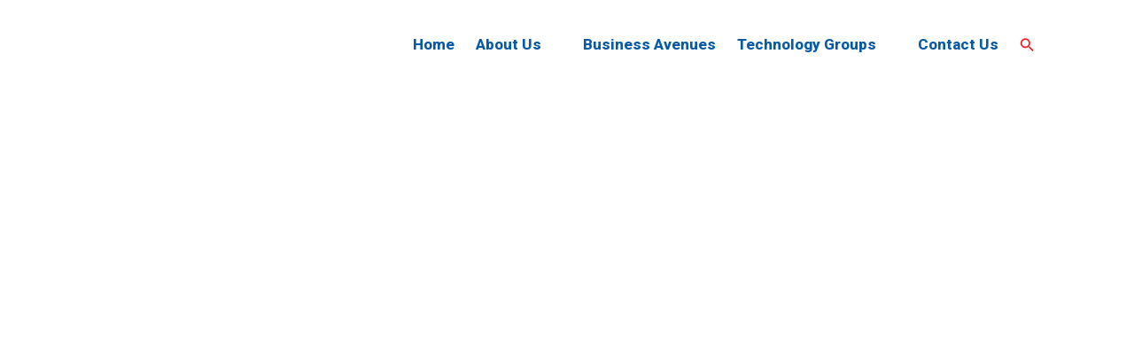

--- FILE ---
content_type: text/html; charset=UTF-8
request_url: https://cbzsolutions.co.za/category/gaming/
body_size: 16542
content:

<!DOCTYPE html>
<html class=" optml_no_js " lang="en-US">

<head>
	<meta charset="UTF-8">
	<meta name="viewport" content="width=device-width, initial-scale=1.0" />
		<meta name='robots' content='index, follow, max-image-preview:large, max-snippet:-1, max-video-preview:-1' />

	<!-- This site is optimized with the Yoast SEO plugin v21.1 - https://yoast.com/wordpress/plugins/seo/ -->
	<title>Gaming Archives - CBZ Solutions (serving the boiler and materials handling industry)</title>
	<link rel="canonical" href="https://cbzsolutions.co.za/category/gaming/" />
	<meta property="og:locale" content="en_US" />
	<meta property="og:type" content="article" />
	<meta property="og:title" content="Gaming Archives - CBZ Solutions (serving the boiler and materials handling industry)" />
	<meta property="og:url" content="https://cbzsolutions.co.za/category/gaming/" />
	<meta property="og:site_name" content="CBZ Solutions (serving the boiler and materials handling industry)" />
	<meta name="twitter:card" content="summary_large_image" />
	<script type="application/ld+json" class="yoast-schema-graph">{"@context":"https://schema.org","@graph":[{"@type":"CollectionPage","@id":"https://cbzsolutions.co.za/category/gaming/","url":"https://cbzsolutions.co.za/category/gaming/","name":"Gaming Archives - CBZ Solutions (serving the boiler and materials handling industry)","isPartOf":{"@id":"https://cbzsolutions.co.za/#website"},"breadcrumb":{"@id":"https://cbzsolutions.co.za/category/gaming/#breadcrumb"},"inLanguage":"en-US"},{"@type":"BreadcrumbList","@id":"https://cbzsolutions.co.za/category/gaming/#breadcrumb","itemListElement":[{"@type":"ListItem","position":1,"name":"Home","item":"https://cbzsolutions.co.za/"},{"@type":"ListItem","position":2,"name":"Gaming"}]},{"@type":"WebSite","@id":"https://cbzsolutions.co.za/#website","url":"https://cbzsolutions.co.za/","name":"CBZ Solutions (serving the boiler and materials handling industry)","description":"Innovative solutions in materials handling, boiler efficiency and gas cleaning","publisher":{"@id":"https://cbzsolutions.co.za/#organization"},"potentialAction":[{"@type":"SearchAction","target":{"@type":"EntryPoint","urlTemplate":"https://cbzsolutions.co.za/?s={search_term_string}"},"query-input":"required name=search_term_string"}],"inLanguage":"en-US"},{"@type":"Organization","@id":"https://cbzsolutions.co.za/#organization","name":"CBZ Solutions (serving the boiler and materials handling industry)","url":"https://cbzsolutions.co.za/","logo":{"@type":"ImageObject","inLanguage":"en-US","@id":"https://cbzsolutions.co.za/#/schema/logo/image/","url":"https://mlicokxo9dvh.i.optimole.com/w:1030/h:1035/q:mauto/f:best/https://cbzsolutions.co.za/wp-content/uploads/2022/05/CBZS_Logo_HiRes-1.gif","contentUrl":"https://mlicokxo9dvh.i.optimole.com/w:1030/h:1035/q:mauto/f:best/https://cbzsolutions.co.za/wp-content/uploads/2022/05/CBZS_Logo_HiRes-1.gif","width":1030,"height":1035,"caption":"CBZ Solutions (serving the boiler and materials handling industry)"},"image":{"@id":"https://cbzsolutions.co.za/#/schema/logo/image/"}}]}</script>
	<!-- / Yoast SEO plugin. -->


<link rel='dns-prefetch' href='//mlicokxo9dvh.i.optimole.com' />
<link rel='preconnect' href='https://mlicokxo9dvh.i.optimole.com' />
<link rel="alternate" type="application/rss+xml" title="CBZ Solutions (serving the boiler and materials handling industry) &raquo; Feed" href="https://cbzsolutions.co.za/feed/" />
<link rel="alternate" type="application/rss+xml" title="CBZ Solutions (serving the boiler and materials handling industry) &raquo; Comments Feed" href="https://cbzsolutions.co.za/comments/feed/" />
<link rel="alternate" type="application/rss+xml" title="CBZ Solutions (serving the boiler and materials handling industry) &raquo; Gaming Category Feed" href="https://cbzsolutions.co.za/category/gaming/feed/" />
<style id='wp-img-auto-sizes-contain-inline-css'>
img:is([sizes=auto i],[sizes^="auto," i]){contain-intrinsic-size:3000px 1500px}
/*# sourceURL=wp-img-auto-sizes-contain-inline-css */
</style>
<link rel='stylesheet' id='elementor-frontend-css' href='https://cbzsolutions.co.za/wp-content/uploads/elementor/css/custom-frontend.min.css?ver=1768569681' media='all' />
<link rel='stylesheet' id='elementor-post-8221-css' href='https://cbzsolutions.co.za/wp-content/uploads/elementor/css/post-8221.css?ver=1768569681' media='all' />
<link rel='stylesheet' id='elementor-post-18021-css' href='https://cbzsolutions.co.za/wp-content/uploads/elementor/css/post-18021.css?ver=1768569681' media='all' />
<style id='cf-frontend-style-inline-css'>
@font-face {
	font-family: 'Mark OT';
	font-style: normal;
	font-weight: 700;
	font-display: auto;
	font-fallback: Sans Serif;
	src: url('https://cbzsolutions.co.za/wp-content/uploads/2022/05/FontFont_FF.Mark_.Pro_.Bold_.otf') format('OpenType');
}
@font-face {
	font-family: 'Mark OT';
	font-style: normal;
	font-weight: 700;
	font-display: auto;
	font-fallback: Sans Serif;
	src: url('https://cbzsolutions.co.za/wp-content/uploads/2022/05/FontFont_FF.Mark_.Pro_.Bold_.otf') format('OpenType');
}
/*# sourceURL=cf-frontend-style-inline-css */
</style>
<link rel='stylesheet' id='hfe-widgets-style-css' href='https://cbzsolutions.co.za/wp-content/plugins/header-footer-elementor/inc/widgets-css/frontend.css?ver=2.7.0' media='all' />
<link rel='stylesheet' id='absolute-addons-core-css' href='https://cbzsolutions.co.za/wp-content/plugins/absolute-addons/assets/dist/css/absolute-addons-core.css?ver=1.0.14' media='all' />
<link rel='stylesheet' id='absolute-addons-btn-css' href='https://cbzsolutions.co.za/wp-content/plugins/absolute-addons/assets/dist/css/absolute-addons-btn.css?ver=1.0.14' media='all' />
<link rel='stylesheet' id='absolute-icons-css' href='https://cbzsolutions.co.za/wp-content/plugins/absolute-addons/assets/dist/css/libraries/absp-icons/css/absolute-icons.css?ver=1.0.14' media='all' />
<style id='wp-emoji-styles-inline-css'>

	img.wp-smiley, img.emoji {
		display: inline !important;
		border: none !important;
		box-shadow: none !important;
		height: 1em !important;
		width: 1em !important;
		margin: 0 0.07em !important;
		vertical-align: -0.1em !important;
		background: none !important;
		padding: 0 !important;
	}
/*# sourceURL=wp-emoji-styles-inline-css */
</style>
<link rel='stylesheet' id='wp-block-library-css' href='https://cbzsolutions.co.za/wp-includes/css/dist/block-library/style.min.css?ver=6.9' media='all' />
<style id='global-styles-inline-css'>
:root{--wp--preset--aspect-ratio--square: 1;--wp--preset--aspect-ratio--4-3: 4/3;--wp--preset--aspect-ratio--3-4: 3/4;--wp--preset--aspect-ratio--3-2: 3/2;--wp--preset--aspect-ratio--2-3: 2/3;--wp--preset--aspect-ratio--16-9: 16/9;--wp--preset--aspect-ratio--9-16: 9/16;--wp--preset--color--black: #000000;--wp--preset--color--cyan-bluish-gray: #abb8c3;--wp--preset--color--white: #ffffff;--wp--preset--color--pale-pink: #f78da7;--wp--preset--color--vivid-red: #cf2e2e;--wp--preset--color--luminous-vivid-orange: #ff6900;--wp--preset--color--luminous-vivid-amber: #fcb900;--wp--preset--color--light-green-cyan: #7bdcb5;--wp--preset--color--vivid-green-cyan: #00d084;--wp--preset--color--pale-cyan-blue: #8ed1fc;--wp--preset--color--vivid-cyan-blue: #0693e3;--wp--preset--color--vivid-purple: #9b51e0;--wp--preset--gradient--vivid-cyan-blue-to-vivid-purple: linear-gradient(135deg,rgb(6,147,227) 0%,rgb(155,81,224) 100%);--wp--preset--gradient--light-green-cyan-to-vivid-green-cyan: linear-gradient(135deg,rgb(122,220,180) 0%,rgb(0,208,130) 100%);--wp--preset--gradient--luminous-vivid-amber-to-luminous-vivid-orange: linear-gradient(135deg,rgb(252,185,0) 0%,rgb(255,105,0) 100%);--wp--preset--gradient--luminous-vivid-orange-to-vivid-red: linear-gradient(135deg,rgb(255,105,0) 0%,rgb(207,46,46) 100%);--wp--preset--gradient--very-light-gray-to-cyan-bluish-gray: linear-gradient(135deg,rgb(238,238,238) 0%,rgb(169,184,195) 100%);--wp--preset--gradient--cool-to-warm-spectrum: linear-gradient(135deg,rgb(74,234,220) 0%,rgb(151,120,209) 20%,rgb(207,42,186) 40%,rgb(238,44,130) 60%,rgb(251,105,98) 80%,rgb(254,248,76) 100%);--wp--preset--gradient--blush-light-purple: linear-gradient(135deg,rgb(255,206,236) 0%,rgb(152,150,240) 100%);--wp--preset--gradient--blush-bordeaux: linear-gradient(135deg,rgb(254,205,165) 0%,rgb(254,45,45) 50%,rgb(107,0,62) 100%);--wp--preset--gradient--luminous-dusk: linear-gradient(135deg,rgb(255,203,112) 0%,rgb(199,81,192) 50%,rgb(65,88,208) 100%);--wp--preset--gradient--pale-ocean: linear-gradient(135deg,rgb(255,245,203) 0%,rgb(182,227,212) 50%,rgb(51,167,181) 100%);--wp--preset--gradient--electric-grass: linear-gradient(135deg,rgb(202,248,128) 0%,rgb(113,206,126) 100%);--wp--preset--gradient--midnight: linear-gradient(135deg,rgb(2,3,129) 0%,rgb(40,116,252) 100%);--wp--preset--font-size--small: 13px;--wp--preset--font-size--medium: 20px;--wp--preset--font-size--large: 36px;--wp--preset--font-size--x-large: 42px;--wp--preset--spacing--20: 0.44rem;--wp--preset--spacing--30: 0.67rem;--wp--preset--spacing--40: 1rem;--wp--preset--spacing--50: 1.5rem;--wp--preset--spacing--60: 2.25rem;--wp--preset--spacing--70: 3.38rem;--wp--preset--spacing--80: 5.06rem;--wp--preset--shadow--natural: 6px 6px 9px rgba(0, 0, 0, 0.2);--wp--preset--shadow--deep: 12px 12px 50px rgba(0, 0, 0, 0.4);--wp--preset--shadow--sharp: 6px 6px 0px rgba(0, 0, 0, 0.2);--wp--preset--shadow--outlined: 6px 6px 0px -3px rgb(255, 255, 255), 6px 6px rgb(0, 0, 0);--wp--preset--shadow--crisp: 6px 6px 0px rgb(0, 0, 0);}:root { --wp--style--global--content-size: 800px;--wp--style--global--wide-size: 1200px; }:where(body) { margin: 0; }.wp-site-blocks > .alignleft { float: left; margin-right: 2em; }.wp-site-blocks > .alignright { float: right; margin-left: 2em; }.wp-site-blocks > .aligncenter { justify-content: center; margin-left: auto; margin-right: auto; }:where(.wp-site-blocks) > * { margin-block-start: 24px; margin-block-end: 0; }:where(.wp-site-blocks) > :first-child { margin-block-start: 0; }:where(.wp-site-blocks) > :last-child { margin-block-end: 0; }:root { --wp--style--block-gap: 24px; }:root :where(.is-layout-flow) > :first-child{margin-block-start: 0;}:root :where(.is-layout-flow) > :last-child{margin-block-end: 0;}:root :where(.is-layout-flow) > *{margin-block-start: 24px;margin-block-end: 0;}:root :where(.is-layout-constrained) > :first-child{margin-block-start: 0;}:root :where(.is-layout-constrained) > :last-child{margin-block-end: 0;}:root :where(.is-layout-constrained) > *{margin-block-start: 24px;margin-block-end: 0;}:root :where(.is-layout-flex){gap: 24px;}:root :where(.is-layout-grid){gap: 24px;}.is-layout-flow > .alignleft{float: left;margin-inline-start: 0;margin-inline-end: 2em;}.is-layout-flow > .alignright{float: right;margin-inline-start: 2em;margin-inline-end: 0;}.is-layout-flow > .aligncenter{margin-left: auto !important;margin-right: auto !important;}.is-layout-constrained > .alignleft{float: left;margin-inline-start: 0;margin-inline-end: 2em;}.is-layout-constrained > .alignright{float: right;margin-inline-start: 2em;margin-inline-end: 0;}.is-layout-constrained > .aligncenter{margin-left: auto !important;margin-right: auto !important;}.is-layout-constrained > :where(:not(.alignleft):not(.alignright):not(.alignfull)){max-width: var(--wp--style--global--content-size);margin-left: auto !important;margin-right: auto !important;}.is-layout-constrained > .alignwide{max-width: var(--wp--style--global--wide-size);}body .is-layout-flex{display: flex;}.is-layout-flex{flex-wrap: wrap;align-items: center;}.is-layout-flex > :is(*, div){margin: 0;}body .is-layout-grid{display: grid;}.is-layout-grid > :is(*, div){margin: 0;}body{padding-top: 0px;padding-right: 0px;padding-bottom: 0px;padding-left: 0px;}a:where(:not(.wp-element-button)){text-decoration: underline;}:root :where(.wp-element-button, .wp-block-button__link){background-color: #32373c;border-width: 0;color: #fff;font-family: inherit;font-size: inherit;font-style: inherit;font-weight: inherit;letter-spacing: inherit;line-height: inherit;padding-top: calc(0.667em + 2px);padding-right: calc(1.333em + 2px);padding-bottom: calc(0.667em + 2px);padding-left: calc(1.333em + 2px);text-decoration: none;text-transform: inherit;}.has-black-color{color: var(--wp--preset--color--black) !important;}.has-cyan-bluish-gray-color{color: var(--wp--preset--color--cyan-bluish-gray) !important;}.has-white-color{color: var(--wp--preset--color--white) !important;}.has-pale-pink-color{color: var(--wp--preset--color--pale-pink) !important;}.has-vivid-red-color{color: var(--wp--preset--color--vivid-red) !important;}.has-luminous-vivid-orange-color{color: var(--wp--preset--color--luminous-vivid-orange) !important;}.has-luminous-vivid-amber-color{color: var(--wp--preset--color--luminous-vivid-amber) !important;}.has-light-green-cyan-color{color: var(--wp--preset--color--light-green-cyan) !important;}.has-vivid-green-cyan-color{color: var(--wp--preset--color--vivid-green-cyan) !important;}.has-pale-cyan-blue-color{color: var(--wp--preset--color--pale-cyan-blue) !important;}.has-vivid-cyan-blue-color{color: var(--wp--preset--color--vivid-cyan-blue) !important;}.has-vivid-purple-color{color: var(--wp--preset--color--vivid-purple) !important;}.has-black-background-color{background-color: var(--wp--preset--color--black) !important;}.has-cyan-bluish-gray-background-color{background-color: var(--wp--preset--color--cyan-bluish-gray) !important;}.has-white-background-color{background-color: var(--wp--preset--color--white) !important;}.has-pale-pink-background-color{background-color: var(--wp--preset--color--pale-pink) !important;}.has-vivid-red-background-color{background-color: var(--wp--preset--color--vivid-red) !important;}.has-luminous-vivid-orange-background-color{background-color: var(--wp--preset--color--luminous-vivid-orange) !important;}.has-luminous-vivid-amber-background-color{background-color: var(--wp--preset--color--luminous-vivid-amber) !important;}.has-light-green-cyan-background-color{background-color: var(--wp--preset--color--light-green-cyan) !important;}.has-vivid-green-cyan-background-color{background-color: var(--wp--preset--color--vivid-green-cyan) !important;}.has-pale-cyan-blue-background-color{background-color: var(--wp--preset--color--pale-cyan-blue) !important;}.has-vivid-cyan-blue-background-color{background-color: var(--wp--preset--color--vivid-cyan-blue) !important;}.has-vivid-purple-background-color{background-color: var(--wp--preset--color--vivid-purple) !important;}.has-black-border-color{border-color: var(--wp--preset--color--black) !important;}.has-cyan-bluish-gray-border-color{border-color: var(--wp--preset--color--cyan-bluish-gray) !important;}.has-white-border-color{border-color: var(--wp--preset--color--white) !important;}.has-pale-pink-border-color{border-color: var(--wp--preset--color--pale-pink) !important;}.has-vivid-red-border-color{border-color: var(--wp--preset--color--vivid-red) !important;}.has-luminous-vivid-orange-border-color{border-color: var(--wp--preset--color--luminous-vivid-orange) !important;}.has-luminous-vivid-amber-border-color{border-color: var(--wp--preset--color--luminous-vivid-amber) !important;}.has-light-green-cyan-border-color{border-color: var(--wp--preset--color--light-green-cyan) !important;}.has-vivid-green-cyan-border-color{border-color: var(--wp--preset--color--vivid-green-cyan) !important;}.has-pale-cyan-blue-border-color{border-color: var(--wp--preset--color--pale-cyan-blue) !important;}.has-vivid-cyan-blue-border-color{border-color: var(--wp--preset--color--vivid-cyan-blue) !important;}.has-vivid-purple-border-color{border-color: var(--wp--preset--color--vivid-purple) !important;}.has-vivid-cyan-blue-to-vivid-purple-gradient-background{background: var(--wp--preset--gradient--vivid-cyan-blue-to-vivid-purple) !important;}.has-light-green-cyan-to-vivid-green-cyan-gradient-background{background: var(--wp--preset--gradient--light-green-cyan-to-vivid-green-cyan) !important;}.has-luminous-vivid-amber-to-luminous-vivid-orange-gradient-background{background: var(--wp--preset--gradient--luminous-vivid-amber-to-luminous-vivid-orange) !important;}.has-luminous-vivid-orange-to-vivid-red-gradient-background{background: var(--wp--preset--gradient--luminous-vivid-orange-to-vivid-red) !important;}.has-very-light-gray-to-cyan-bluish-gray-gradient-background{background: var(--wp--preset--gradient--very-light-gray-to-cyan-bluish-gray) !important;}.has-cool-to-warm-spectrum-gradient-background{background: var(--wp--preset--gradient--cool-to-warm-spectrum) !important;}.has-blush-light-purple-gradient-background{background: var(--wp--preset--gradient--blush-light-purple) !important;}.has-blush-bordeaux-gradient-background{background: var(--wp--preset--gradient--blush-bordeaux) !important;}.has-luminous-dusk-gradient-background{background: var(--wp--preset--gradient--luminous-dusk) !important;}.has-pale-ocean-gradient-background{background: var(--wp--preset--gradient--pale-ocean) !important;}.has-electric-grass-gradient-background{background: var(--wp--preset--gradient--electric-grass) !important;}.has-midnight-gradient-background{background: var(--wp--preset--gradient--midnight) !important;}.has-small-font-size{font-size: var(--wp--preset--font-size--small) !important;}.has-medium-font-size{font-size: var(--wp--preset--font-size--medium) !important;}.has-large-font-size{font-size: var(--wp--preset--font-size--large) !important;}.has-x-large-font-size{font-size: var(--wp--preset--font-size--x-large) !important;}
:root :where(.wp-block-pullquote){font-size: 1.5em;line-height: 1.6;}
/*# sourceURL=global-styles-inline-css */
</style>
<link rel='stylesheet' id='contact-form-7-css' href='https://cbzsolutions.co.za/wp-content/plugins/contact-form-7/includes/css/styles.css?ver=6.1.4' media='all' />
<link rel='stylesheet' id='item-lists-style-css' href='https://cbzsolutions.co.za/wp-content/plugins/item-lists-for-elementor/assets/css/item-lists-element.css?ver=6.9' media='all' />
<link rel='stylesheet' id='ivory-search-styles-css' href='https://cbzsolutions.co.za/wp-content/plugins/add-search-to-menu/public/css/ivory-search.min.css?ver=5.5.2' media='all' />
<link rel='stylesheet' id='hfe-style-css' href='https://cbzsolutions.co.za/wp-content/plugins/header-footer-elementor/assets/css/header-footer-elementor.css?ver=2.7.0' media='all' />
<link rel='stylesheet' id='elementor-icons-css' href='https://cbzsolutions.co.za/wp-content/plugins/elementor/assets/lib/eicons/css/elementor-icons.min.css?ver=5.45.0' media='all' />
<link rel='stylesheet' id='elementor-post-5782-css' href='https://cbzsolutions.co.za/wp-content/uploads/elementor/css/post-5782.css?ver=1768569681' media='all' />
<link rel='stylesheet' id='wpforms-classic-full-css' href='https://cbzsolutions.co.za/wp-content/plugins/wpforms-lite/assets/css/frontend/classic/wpforms-full.min.css?ver=1.9.8.4' media='all' />
<link rel='stylesheet' id='font-awesome-5-all-css' href='https://cbzsolutions.co.za/wp-content/plugins/elementor/assets/lib/font-awesome/css/all.min.css?ver=3.34.1' media='all' />
<link rel='stylesheet' id='font-awesome-4-shim-css' href='https://cbzsolutions.co.za/wp-content/plugins/elementor/assets/lib/font-awesome/css/v4-shims.min.css?ver=3.34.1' media='all' />
<link rel='stylesheet' id='she-header-style-css' href='https://cbzsolutions.co.za/wp-content/plugins/sticky-header-effects-for-elementor/assets/css/she-header-style.css?ver=2.1.6' media='all' />
<link rel='stylesheet' id='hello-elementor-css' href='https://cbzsolutions.co.za/wp-content/themes/hello-elementor/assets/css/reset.css?ver=3.4.5' media='all' />
<link rel='stylesheet' id='hello-elementor-theme-style-css' href='https://cbzsolutions.co.za/wp-content/themes/hello-elementor/assets/css/theme.css?ver=3.4.5' media='all' />
<link rel='stylesheet' id='hello-elementor-header-footer-css' href='https://cbzsolutions.co.za/wp-content/themes/hello-elementor/assets/css/header-footer.css?ver=3.4.5' media='all' />
<style id='optm_lazyload_noscript_style-inline-css'>
html.optml_no_js img[data-opt-src] { display: none !important; } 
 /* OPTML_VIEWPORT_BG_SELECTORS */
html .elementor-section[data-settings*="background_background"]:not(.optml-bg-lazyloaded),
html .elementor-column[data-settings*="background_background"] > .elementor-widget-wrap:not(.optml-bg-lazyloaded),
html .elementor-section > .elementor-background-overlay:not(.optml-bg-lazyloaded),
html [class*="wp-block-cover"][style*="background-image"]:not(.optml-bg-lazyloaded),
html [style*="background-image:url("]:not(.optml-bg-lazyloaded),
html [style*="background-image: url("]:not(.optml-bg-lazyloaded),
html [style*="background:url("]:not(.optml-bg-lazyloaded),
html [style*="background: url("]:not(.optml-bg-lazyloaded),
html [class*="wp-block-group"][style*="background-image"]:not(.optml-bg-lazyloaded),
html .elementor-widget-container:not(.optml-bg-lazyloaded),
html .elementor-background-slideshow__slide__image:not(.optml-bg-lazyloaded) { background-image: none !important; }
/* OPTML_VIEWPORT_BG_SELECTORS */
/*# sourceURL=optm_lazyload_noscript_style-inline-css */
</style>
<link rel='stylesheet' id='hfe-elementor-icons-css' href='https://cbzsolutions.co.za/wp-content/plugins/elementor/assets/lib/eicons/css/elementor-icons.min.css?ver=5.34.0' media='all' />
<link rel='stylesheet' id='hfe-icons-list-css' href='https://cbzsolutions.co.za/wp-content/plugins/elementor/assets/css/widget-icon-list.min.css?ver=3.24.3' media='all' />
<link rel='stylesheet' id='hfe-social-icons-css' href='https://cbzsolutions.co.za/wp-content/plugins/elementor/assets/css/widget-social-icons.min.css?ver=3.24.0' media='all' />
<link rel='stylesheet' id='hfe-social-share-icons-brands-css' href='https://cbzsolutions.co.za/wp-content/plugins/elementor/assets/lib/font-awesome/css/brands.css?ver=5.15.3' media='all' />
<link rel='stylesheet' id='hfe-social-share-icons-fontawesome-css' href='https://cbzsolutions.co.za/wp-content/plugins/elementor/assets/lib/font-awesome/css/fontawesome.css?ver=5.15.3' media='all' />
<link rel='stylesheet' id='hfe-nav-menu-icons-css' href='https://cbzsolutions.co.za/wp-content/plugins/elementor/assets/lib/font-awesome/css/solid.css?ver=5.15.3' media='all' />
<link rel='stylesheet' id='ekit-widget-styles-css' href='https://cbzsolutions.co.za/wp-content/plugins/elementskit-lite/widgets/init/assets/css/widget-styles.css?ver=3.7.8' media='all' />
<link rel='stylesheet' id='ekit-responsive-css' href='https://cbzsolutions.co.za/wp-content/plugins/elementskit-lite/widgets/init/assets/css/responsive.css?ver=3.7.8' media='all' />
<link rel='stylesheet' id='bdt-uikit-css' href='https://cbzsolutions.co.za/wp-content/plugins/bdthemes-prime-slider-lite/assets/css/bdt-uikit.css?ver=3.21.7' media='all' />
<link rel='stylesheet' id='prime-slider-site-css' href='https://cbzsolutions.co.za/wp-content/plugins/bdthemes-prime-slider-lite/assets/css/prime-slider-site.css?ver=4.0.9' media='all' />
<link rel='stylesheet' id='elementor-gf-roboto-css' href='https://fonts.googleapis.com/css?family=Roboto:100,100italic,200,200italic,300,300italic,400,400italic,500,500italic,600,600italic,700,700italic,800,800italic,900,900italic&#038;display=auto' media='all' />
<script id="jquery-core-js-extra">
var pp = {"ajax_url":"https://cbzsolutions.co.za/wp-admin/admin-ajax.php"};
//# sourceURL=jquery-core-js-extra
</script>
<script src="https://cbzsolutions.co.za/wp-includes/js/jquery/jquery.min.js?ver=3.7.1" id="jquery-core-js"></script>
<script src="https://cbzsolutions.co.za/wp-includes/js/jquery/jquery-migrate.min.js?ver=3.4.1" id="jquery-migrate-js"></script>
<script id="jquery-js-after">
!function($){"use strict";$(document).ready(function(){$(this).scrollTop()>100&&$(".hfe-scroll-to-top-wrap").removeClass("hfe-scroll-to-top-hide"),$(window).scroll(function(){$(this).scrollTop()<100?$(".hfe-scroll-to-top-wrap").fadeOut(300):$(".hfe-scroll-to-top-wrap").fadeIn(300)}),$(".hfe-scroll-to-top-wrap").on("click",function(){$("html, body").animate({scrollTop:0},300);return!1})})}(jQuery);
!function($){'use strict';$(document).ready(function(){var bar=$('.hfe-reading-progress-bar');if(!bar.length)return;$(window).on('scroll',function(){var s=$(window).scrollTop(),d=$(document).height()-$(window).height(),p=d? s/d*100:0;bar.css('width',p+'%')});});}(jQuery);
//# sourceURL=jquery-js-after
</script>
<script src="https://cbzsolutions.co.za/wp-content/plugins/disable-right-click-images/script.js?ver=1.0.1" id="disablerightclickimages-js"></script>
<script src="https://cbzsolutions.co.za/wp-content/plugins/elementor/assets/lib/font-awesome/js/v4-shims.min.js?ver=3.34.1" id="font-awesome-4-shim-js"></script>
<script src="https://cbzsolutions.co.za/wp-content/plugins/sticky-header-effects-for-elementor/assets/js/she-header.js?ver=2.1.6" id="she-header-js"></script>
<script id="optml-print-js-after">
			(function(w, d){
					w.addEventListener("beforeprint", function(){
						let images = d.getElementsByTagName( "img" );
							for (let img of images) {
								if ( !img.dataset.optSrc) {
									continue;
								}
								img.src = img.dataset.optSrc;
								delete img.dataset.optSrc;
							}
					});
			
			}(window, document));
								 
//# sourceURL=optml-print-js-after
</script>
<script src="https://cbzsolutions.co.za/wp-content/plugins/bdthemes-prime-slider-lite/assets/js/bdt-uikit.min.js?ver=3.21.7" id="bdt-uikit-js"></script>
<link rel="https://api.w.org/" href="https://cbzsolutions.co.za/wp-json/" /><link rel="alternate" title="JSON" type="application/json" href="https://cbzsolutions.co.za/wp-json/wp/v2/categories/5" /><link rel="EditURI" type="application/rsd+xml" title="RSD" href="https://cbzsolutions.co.za/xmlrpc.php?rsd" />
<meta name="generator" content="WordPress 6.9" />
		<script type="text/javascript">
			//<![CDATA[
			var show_msg = '1';
			if (show_msg !== '0') {
				var options = {view_src: "View Source is disabled!", inspect_elem: "Inspect Element is disabled!", right_click: "Right click is disabled!", copy_cut_paste_content: "Cut/Copy/Paste is disabled!", image_drop: "Image Drag-n-Drop is disabled!" }
			} else {
				var options = '';
			}

         	function nocontextmenu(e) { return false; }
         	document.oncontextmenu = nocontextmenu;
         	document.ondragstart = function() { return false;}

			document.onmousedown = function (event) {
				event = (event || window.event);
				if (event.keyCode === 123) {
					if (show_msg !== '0') {show_toast('inspect_elem');}
					return false;
				}
			}
			document.onkeydown = function (event) {
				event = (event || window.event);
				//alert(event.keyCode);   return false;
				if (event.keyCode === 123 ||
						event.ctrlKey && event.shiftKey && event.keyCode === 73 ||
						event.ctrlKey && event.shiftKey && event.keyCode === 75) {
					if (show_msg !== '0') {show_toast('inspect_elem');}
					return false;
				}
				if (event.ctrlKey && event.keyCode === 85) {
					if (show_msg !== '0') {show_toast('view_src');}
					return false;
				}
			}
			function addMultiEventListener(element, eventNames, listener) {
				var events = eventNames.split(' ');
				for (var i = 0, iLen = events.length; i < iLen; i++) {
					element.addEventListener(events[i], function (e) {
						e.preventDefault();
						if (show_msg !== '0') {
							show_toast(listener);
						}
					});
				}
			}
			addMultiEventListener(document, 'contextmenu', 'right_click');
			addMultiEventListener(document, 'cut copy paste print', 'copy_cut_paste_content');
			addMultiEventListener(document, 'drag drop', 'image_drop');
			function show_toast(text) {
				var x = document.getElementById("amm_drcfw_toast_msg");
				x.innerHTML = eval('options.' + text);
				x.className = "show";
				setTimeout(function () {
					x.className = x.className.replace("show", "")
				}, 3000);
			}
		//]]>
		</script>
		<style type="text/css">body * :not(input):not(textarea){user-select:none !important; -webkit-touch-callout: none !important;  -webkit-user-select: none !important; -moz-user-select:none !important; -khtml-user-select:none !important; -ms-user-select: none !important;}#amm_drcfw_toast_msg{visibility:hidden;min-width:250px;margin-left:-125px;background-color:#333;color:#fff;text-align:center;border-radius:2px;padding:16px;position:fixed;z-index:999;left:50%;bottom:30px;font-size:17px}#amm_drcfw_toast_msg.show{visibility:visible;-webkit-animation:fadein .5s,fadeout .5s 2.5s;animation:fadein .5s,fadeout .5s 2.5s}@-webkit-keyframes fadein{from{bottom:0;opacity:0}to{bottom:30px;opacity:1}}@keyframes fadein{from{bottom:0;opacity:0}to{bottom:30px;opacity:1}}@-webkit-keyframes fadeout{from{bottom:30px;opacity:1}to{bottom:0;opacity:0}}@keyframes fadeout{from{bottom:30px;opacity:1}to{bottom:0;opacity:0}}</style>
		<meta name="generator" content="Elementor 3.34.1; features: additional_custom_breakpoints; settings: css_print_method-external, google_font-enabled, font_display-auto">
			<style>
				.e-con.e-parent:nth-of-type(n+4):not(.e-lazyloaded):not(.e-no-lazyload),
				.e-con.e-parent:nth-of-type(n+4):not(.e-lazyloaded):not(.e-no-lazyload) * {
					background-image: none !important;
				}
				@media screen and (max-height: 1024px) {
					.e-con.e-parent:nth-of-type(n+3):not(.e-lazyloaded):not(.e-no-lazyload),
					.e-con.e-parent:nth-of-type(n+3):not(.e-lazyloaded):not(.e-no-lazyload) * {
						background-image: none !important;
					}
				}
				@media screen and (max-height: 640px) {
					.e-con.e-parent:nth-of-type(n+2):not(.e-lazyloaded):not(.e-no-lazyload),
					.e-con.e-parent:nth-of-type(n+2):not(.e-lazyloaded):not(.e-no-lazyload) * {
						background-image: none !important;
					}
				}
			</style>
			<meta http-equiv="Accept-CH" content="Viewport-Width" />
		<style type="text/css">
			img[data-opt-src]:not([data-opt-lazy-loaded]) {
				transition: .2s filter linear, .2s opacity linear, .2s border-radius linear;
				-webkit-transition: .2s filter linear, .2s opacity linear, .2s border-radius linear;
				-moz-transition: .2s filter linear, .2s opacity linear, .2s border-radius linear;
				-o-transition: .2s filter linear, .2s opacity linear, .2s border-radius linear;
			}
			img[data-opt-src]:not([data-opt-lazy-loaded]) {
					opacity: .75;
					-webkit-filter: blur(8px);
					-moz-filter: blur(8px);
					-o-filter: blur(8px);
					-ms-filter: blur(8px);
					filter: blur(8px);
					transform: scale(1.04);
					animation: 0.1s ease-in;
					-webkit-transform: translate3d(0, 0, 0);
			}
			/** optmliframelazyloadplaceholder */
		</style>
		<script type="application/javascript">
					document.documentElement.className = document.documentElement.className.replace(/\boptml_no_js\b/g, "");
						(function(w, d){
							var b = d.getElementsByTagName("head")[0];
							var s = d.createElement("script");
							var v = ("IntersectionObserver" in w && "isIntersecting" in w.IntersectionObserverEntry.prototype) ? "_no_poly" : "";
							s.async = true;
							s.src = "https://mlicokxo9dvh.i.optimole.com/js-lib/v2/latest/optimole_lib" + v  + ".min.js";
							b.appendChild(s);
							w.optimoleData = {
								lazyloadOnly: "optimole-lazy-only",
								backgroundReplaceClasses: [],
								nativeLazyload : false,
								scalingDisabled: false,
								watchClasses: [],
								backgroundLazySelectors: ".elementor-section[data-settings*=\"background_background\"], .elementor-column[data-settings*=\"background_background\"] > .elementor-widget-wrap, .elementor-section > .elementor-background-overlay, [class*=\"wp-block-cover\"][style*=\"background-image\"], [style*=\"background-image:url(\"], [style*=\"background-image: url(\"], [style*=\"background:url(\"], [style*=\"background: url(\"], [class*=\"wp-block-group\"][style*=\"background-image\"], .elementor-widget-container, .elementor-background-slideshow__slide__image",
								network_optimizations: false,
								ignoreDpr: true,
								quality: 0,
								maxWidth: 1920,
								maxHeight: 1080,
							}
						}(window, document));
		</script><link rel="icon" href="https://mlicokxo9dvh.i.optimole.com/w:32/h:32/q:mauto/f:best/dpr:2/https://cbzsolutions.co.za/wp-content/uploads/2022/05/cropped-CBZS_Logo_HiRes-1.gif" sizes="32x32" />
<link rel="icon" href="https://mlicokxo9dvh.i.optimole.com/w:192/h:192/q:mauto/f:best/https://cbzsolutions.co.za/wp-content/uploads/2022/05/cropped-CBZS_Logo_HiRes-1.gif" sizes="192x192" />
<link rel="apple-touch-icon" href="https://mlicokxo9dvh.i.optimole.com/w:180/h:180/q:mauto/f:best/https://cbzsolutions.co.za/wp-content/uploads/2022/05/cropped-CBZS_Logo_HiRes-1.gif" />
<meta name="msapplication-TileImage" content="https://mlicokxo9dvh.i.optimole.com/w:270/h:270/q:mauto/f:best/https://cbzsolutions.co.za/wp-content/uploads/2022/05/cropped-CBZS_Logo_HiRes-1.gif" />
<meta name="google-site-verification" content="XmkGfhOuGGZmP6heYpbIkxM63cZd0kSpjvZY9vdlsNw" />		<style id="wp-custom-css">
			.tabp {
height:400px;
overflow:hidden
}

.tbinfo {
margin-top:350px;
transition-duration:0.3s;
}
		
.tbinfo:hover {
margin:0
}

.tabp1 {
height:225px;
overflow:hidden
}

.tbinfo1 {
margin-top:185px;
transition-duration:0.3s;
}
		
.tbinfo1:hover {
margin:0
}

.menu_content {
position: absolute;
opacity:0;
pointer-events :none;
}

.menu_content:hover,.menu_content:focus, menu_content:focus-within {
opacity:1;
pointer-events: visible;
}

.nav_item {
display: -webkit-box;
display: -ms-flexbox;
display: flex;
-webkit-box-align: center;    
-ms-flex-align: center;    
align-items: center;    
height:0px;
}

.nav_item:hover +.menu_content,.nav_item:focus-within + .menu_content {
opacity:1;
pointer-events: visible;
}

.menu_content .elementor-container {
padding:2.2%;
}

.tabp2 {
height:400px;
overflow:hidden
}

.tbinfo2 {
margin-top:175px;
transition-duration:0.3s;
}
		
.tbinfo2:hover {
margin:0
}

.tabp3 {
height:280px;
overflow:hidden
}

.tbinfo3 {
margin-top:250px;
transition-duration:0.3s;
}
		
.tbinfo3:hover {
margin:0
}

.masthead-inline.x-navbar .desktop.sub-menu.sub-menu {
  top: -1.025em !important;
  right: 0 !important;
  left: 71% !important;
}

.search-results h2.entry-title a {
    font-size: 22px;
}

.search-results .entry-content p {
    font-size: 16px;
}		</style>
		<style type="text/css" media="screen">.is-menu path.search-icon-path { fill: #eb2127;}body .popup-search-close:after, body .search-close:after { border-color: #eb2127;}body .popup-search-close:before, body .search-close:before { border-color: #eb2127;}</style>			<style type="text/css" media="screen">
			/* Ivory search custom CSS code */
			.main-navigation ul li.is-menu { vertical-align: top;
}			</style>
		</head>

<body class="archive category category-gaming category-5 wp-custom-logo wp-embed-responsive wp-theme-hello-elementor hello-elementor ehf-template-hello-elementor ehf-stylesheet-hello-elementor hello-elementor-default elementor-default elementor-kit-5782">

	
			<a class="skip-link screen-reader-text" href="#content">
			Skip to content		</a>
	
	
	<div class="ekit-template-content-markup ekit-template-content-header ekit-template-content-theme-support">
				<div data-elementor-type="wp-post" data-elementor-id="8221" class="elementor elementor-8221">
						<section class="elementor-section elementor-top-section elementor-element elementor-element-805ae63 elementor-section-content-middle she-header-yes elementor-section-full_width elementor-section-height-default elementor-section-height-default" data-id="805ae63" data-element_type="section" data-settings="{&quot;background_background&quot;:&quot;classic&quot;,&quot;transparent&quot;:&quot;yes&quot;,&quot;transparent_on&quot;:[&quot;desktop&quot;,&quot;tablet&quot;,&quot;mobile&quot;],&quot;scroll_distance&quot;:{&quot;unit&quot;:&quot;px&quot;,&quot;size&quot;:60,&quot;sizes&quot;:[]},&quot;scroll_distance_widescreen&quot;:{&quot;unit&quot;:&quot;px&quot;,&quot;size&quot;:&quot;&quot;,&quot;sizes&quot;:[]},&quot;scroll_distance_laptop&quot;:{&quot;unit&quot;:&quot;px&quot;,&quot;size&quot;:&quot;&quot;,&quot;sizes&quot;:[]},&quot;scroll_distance_tablet_extra&quot;:{&quot;unit&quot;:&quot;px&quot;,&quot;size&quot;:&quot;&quot;,&quot;sizes&quot;:[]},&quot;scroll_distance_tablet&quot;:{&quot;unit&quot;:&quot;px&quot;,&quot;size&quot;:&quot;&quot;,&quot;sizes&quot;:[]},&quot;scroll_distance_mobile_extra&quot;:{&quot;unit&quot;:&quot;px&quot;,&quot;size&quot;:&quot;&quot;,&quot;sizes&quot;:[]},&quot;scroll_distance_mobile&quot;:{&quot;unit&quot;:&quot;px&quot;,&quot;size&quot;:&quot;&quot;,&quot;sizes&quot;:[]},&quot;she_offset_top&quot;:{&quot;unit&quot;:&quot;px&quot;,&quot;size&quot;:0,&quot;sizes&quot;:[]},&quot;she_offset_top_widescreen&quot;:{&quot;unit&quot;:&quot;px&quot;,&quot;size&quot;:&quot;&quot;,&quot;sizes&quot;:[]},&quot;she_offset_top_laptop&quot;:{&quot;unit&quot;:&quot;px&quot;,&quot;size&quot;:&quot;&quot;,&quot;sizes&quot;:[]},&quot;she_offset_top_tablet_extra&quot;:{&quot;unit&quot;:&quot;px&quot;,&quot;size&quot;:&quot;&quot;,&quot;sizes&quot;:[]},&quot;she_offset_top_tablet&quot;:{&quot;unit&quot;:&quot;px&quot;,&quot;size&quot;:&quot;&quot;,&quot;sizes&quot;:[]},&quot;she_offset_top_mobile_extra&quot;:{&quot;unit&quot;:&quot;px&quot;,&quot;size&quot;:&quot;&quot;,&quot;sizes&quot;:[]},&quot;she_offset_top_mobile&quot;:{&quot;unit&quot;:&quot;px&quot;,&quot;size&quot;:&quot;&quot;,&quot;sizes&quot;:[]},&quot;she_width&quot;:{&quot;unit&quot;:&quot;%&quot;,&quot;size&quot;:100,&quot;sizes&quot;:[]},&quot;she_width_widescreen&quot;:{&quot;unit&quot;:&quot;px&quot;,&quot;size&quot;:&quot;&quot;,&quot;sizes&quot;:[]},&quot;she_width_laptop&quot;:{&quot;unit&quot;:&quot;px&quot;,&quot;size&quot;:&quot;&quot;,&quot;sizes&quot;:[]},&quot;she_width_tablet_extra&quot;:{&quot;unit&quot;:&quot;px&quot;,&quot;size&quot;:&quot;&quot;,&quot;sizes&quot;:[]},&quot;she_width_tablet&quot;:{&quot;unit&quot;:&quot;px&quot;,&quot;size&quot;:&quot;&quot;,&quot;sizes&quot;:[]},&quot;she_width_mobile_extra&quot;:{&quot;unit&quot;:&quot;px&quot;,&quot;size&quot;:&quot;&quot;,&quot;sizes&quot;:[]},&quot;she_width_mobile&quot;:{&quot;unit&quot;:&quot;px&quot;,&quot;size&quot;:&quot;&quot;,&quot;sizes&quot;:[]},&quot;she_padding&quot;:{&quot;unit&quot;:&quot;px&quot;,&quot;top&quot;:0,&quot;right&quot;:&quot;&quot;,&quot;bottom&quot;:0,&quot;left&quot;:&quot;&quot;,&quot;isLinked&quot;:true},&quot;she_padding_widescreen&quot;:{&quot;unit&quot;:&quot;px&quot;,&quot;top&quot;:&quot;&quot;,&quot;right&quot;:&quot;&quot;,&quot;bottom&quot;:&quot;&quot;,&quot;left&quot;:&quot;&quot;,&quot;isLinked&quot;:true},&quot;she_padding_laptop&quot;:{&quot;unit&quot;:&quot;px&quot;,&quot;top&quot;:&quot;&quot;,&quot;right&quot;:&quot;&quot;,&quot;bottom&quot;:&quot;&quot;,&quot;left&quot;:&quot;&quot;,&quot;isLinked&quot;:true},&quot;she_padding_tablet_extra&quot;:{&quot;unit&quot;:&quot;px&quot;,&quot;top&quot;:&quot;&quot;,&quot;right&quot;:&quot;&quot;,&quot;bottom&quot;:&quot;&quot;,&quot;left&quot;:&quot;&quot;,&quot;isLinked&quot;:true},&quot;she_padding_tablet&quot;:{&quot;unit&quot;:&quot;px&quot;,&quot;top&quot;:&quot;&quot;,&quot;right&quot;:&quot;&quot;,&quot;bottom&quot;:&quot;&quot;,&quot;left&quot;:&quot;&quot;,&quot;isLinked&quot;:true},&quot;she_padding_mobile_extra&quot;:{&quot;unit&quot;:&quot;px&quot;,&quot;top&quot;:&quot;&quot;,&quot;right&quot;:&quot;&quot;,&quot;bottom&quot;:&quot;&quot;,&quot;left&quot;:&quot;&quot;,&quot;isLinked&quot;:true},&quot;she_padding_mobile&quot;:{&quot;unit&quot;:&quot;px&quot;,&quot;top&quot;:&quot;&quot;,&quot;right&quot;:&quot;&quot;,&quot;bottom&quot;:&quot;&quot;,&quot;left&quot;:&quot;&quot;,&quot;isLinked&quot;:true}}">
						<div class="elementor-container elementor-column-gap-no">
					<div class="elementor-column elementor-col-33 elementor-top-column elementor-element elementor-element-15e14d2e" data-id="15e14d2e" data-element_type="column">
			<div class="elementor-widget-wrap elementor-element-populated">
						<div class="elementor-element elementor-element-d3e4bf6 elementor-widget-mobile_extra__width-initial elementor-widget-mobile__width-inherit elementor-widget__width-initial elementor-widget elementor-widget-image" data-id="d3e4bf6" data-element_type="widget" data-widget_type="image.default">
				<div class="elementor-widget-container">
															<img decoding=async data-opt-id=1970610710  fetchpriority="high" src="https://mlicokxo9dvh.i.optimole.com/w:235/h:303/q:mauto/f:best/https://cbzsolutions.co.za/wp-content/uploads/2022/05/CBZS_Logo_HiRes-e1768456044572.gif" title="CBZS_Logo_HiRes" alt="CBZS_Logo_HiRes" loading="lazy" />															</div>
				</div>
					</div>
		</div>
				<div class="elementor-column elementor-col-66 elementor-top-column elementor-element elementor-element-30373a88" data-id="30373a88" data-element_type="column">
			<div class="elementor-widget-wrap elementor-element-populated">
						<div class="elementor-element elementor-element-75ee8a81 elementor-widget-tablet_extra__width-auto elementor-widget elementor-widget-ekit-nav-menu" data-id="75ee8a81" data-element_type="widget" id="menu_content" data-widget_type="ekit-nav-menu.default">
				<div class="elementor-widget-container">
							<nav class="ekit-wid-con ekit_menu_responsive_tablet" 
			data-hamburger-icon="" 
			data-hamburger-icon-type="icon" 
			data-responsive-breakpoint="1024">
			            <button class="elementskit-menu-hamburger elementskit-menu-toggler"  type="button" aria-label="hamburger-icon">
                                    <span class="elementskit-menu-hamburger-icon"></span><span class="elementskit-menu-hamburger-icon"></span><span class="elementskit-menu-hamburger-icon"></span>
                            </button>
            <div id="ekit-megamenu-main-menu" class="elementskit-menu-container elementskit-menu-offcanvas-elements elementskit-navbar-nav-default ekit-nav-menu-one-page-no ekit-nav-dropdown-hover"><ul id="menu-main-menu" class="elementskit-navbar-nav elementskit-menu-po-right submenu-click-on-icon"><li id="menu-item-5800" class="menu-item menu-item-type-post_type menu-item-object-page menu-item-home menu-item-5800 nav-item elementskit-mobile-builder-content" data-vertical-menu=750px><a href="https://cbzsolutions.co.za/" class="ekit-menu-nav-link">Home</a></li>
<li id="menu-item-5801" class="menu-item menu-item-type-post_type menu-item-object-page menu-item-has-children menu-item-5801 nav-item elementskit-dropdown-has relative_position elementskit-dropdown-menu-default_width elementskit-mobile-builder-content" data-vertical-menu=750px><a href="https://cbzsolutions.co.za/about-us/" class="ekit-menu-nav-link ekit-menu-dropdown-toggle">About Us<i aria-hidden="true" class="icon icon-down-arrow1 elementskit-submenu-indicator"></i></a>
<ul class="elementskit-dropdown elementskit-submenu-panel">
	<li id="menu-item-19188" class="menu-item menu-item-type-custom menu-item-object-custom menu-item-19188 nav-item elementskit-mobile-builder-content" data-vertical-menu=750px><a title="ExecutiveandManagementTeam" href="https://cbzsolutions.co.za/about-us/#ExecutiveandManagementTeam" class=" dropdown-item">Executive and Management Team</a>	<li id="menu-item-17665" class="menu-item menu-item-type-post_type menu-item-object-page menu-item-17665 nav-item elementskit-mobile-builder-content" data-vertical-menu=750px><a href="https://cbzsolutions.co.za/certification/" class=" dropdown-item">Certification</a>	<li id="menu-item-17940" class="menu-item menu-item-type-post_type menu-item-object-page menu-item-17940 nav-item elementskit-mobile-builder-content" data-vertical-menu=750px><a href="https://cbzsolutions.co.za/corporate-social-initiatives/" class=" dropdown-item">Corporate Social Initiatives</a></ul>
</li>
<li id="menu-item-5802" class="menu-item menu-item-type-post_type menu-item-object-page menu-item-5802 nav-item elementskit-mobile-builder-content" data-vertical-menu=750px><a href="https://cbzsolutions.co.za/business-avenues/" class="ekit-menu-nav-link">Business Avenues</a></li>
<li id="menu-item-5803" class="menu-item menu-item-type-post_type menu-item-object-page menu-item-has-children menu-item-5803 nav-item elementskit-dropdown-has relative_position elementskit-dropdown-menu-custom_width elementskit-mobile-builder-content" data-vertical-menu=125><a href="https://cbzsolutions.co.za/technology-groups/" class="ekit-menu-nav-link ekit-menu-dropdown-toggle">Technology Groups<i aria-hidden="true" class="icon icon-down-arrow1 elementskit-submenu-indicator"></i></a>
<ul class="elementskit-dropdown elementskit-submenu-panel">
	<li id="menu-item-17806" class="menu-item menu-item-type-post_type menu-item-object-page menu-item-17806 nav-item elementskit-mobile-builder-content" data-vertical-menu=750px><a href="https://cbzsolutions.co.za/technology-groups/boiler-cleaning/" class=" dropdown-item">Boiler Efficiency</a>	<li id="menu-item-17809" class="menu-item menu-item-type-post_type menu-item-object-page menu-item-17809 nav-item elementskit-mobile-builder-content" data-vertical-menu=750px><a href="https://cbzsolutions.co.za/technology-groups/material-handling/" class=" dropdown-item">Material Handling</a>	<li id="menu-item-17808" class="menu-item menu-item-type-post_type menu-item-object-page menu-item-17808 nav-item elementskit-mobile-builder-content" data-vertical-menu=750px><a href="https://cbzsolutions.co.za/technology-groups/gas-cleaning/" class=" dropdown-item">Gas Cleaning</a>	<li id="menu-item-17807" class="menu-item menu-item-type-post_type menu-item-object-page menu-item-17807 nav-item elementskit-mobile-builder-content" data-vertical-menu=750px><a href="https://cbzsolutions.co.za/technology-groups/related-products/" class=" dropdown-item">Related Products</a></ul>
</li>
<li id="menu-item-5804" class="menu-item menu-item-type-post_type menu-item-object-page menu-item-5804 nav-item elementskit-mobile-builder-content" data-vertical-menu=750px><a href="https://cbzsolutions.co.za/contact-us/" class="ekit-menu-nav-link">Contact Us</a></li>
<li class=" astm-search-menu is-menu is-dropdown menu-item"><a href="#" aria-label="Search Icon Link"><svg width="20" height="20" class="search-icon" role="img" viewBox="2 9 20 5" focusable="false" aria-label="Search">
						<path class="search-icon-path" d="M15.5 14h-.79l-.28-.27C15.41 12.59 16 11.11 16 9.5 16 5.91 13.09 3 9.5 3S3 5.91 3 9.5 5.91 16 9.5 16c1.61 0 3.09-.59 4.23-1.57l.27.28v.79l5 4.99L20.49 19l-4.99-5zm-6 0C7.01 14 5 11.99 5 9.5S7.01 5 9.5 5 14 7.01 14 9.5 11.99 14 9.5 14z"></path></svg></a><form  class="is-search-form is-form-style is-form-style-3 is-form-id-0 " action="https://cbzsolutions.co.za/" method="get" role="search" ><label for="is-search-input-0"><span class="is-screen-reader-text">Search for:</span><input  type="search" id="is-search-input-0" name="s" value="" class="is-search-input" placeholder="Search here..." autocomplete=off /></label><button type="submit" class="is-search-submit"><span class="is-screen-reader-text">Search Button</span><span class="is-search-icon"><svg focusable="false" aria-label="Search" xmlns="http://www.w3.org/2000/svg" viewBox="0 0 24 24" width="24px"><path d="M15.5 14h-.79l-.28-.27C15.41 12.59 16 11.11 16 9.5 16 5.91 13.09 3 9.5 3S3 5.91 3 9.5 5.91 16 9.5 16c1.61 0 3.09-.59 4.23-1.57l.27.28v.79l5 4.99L20.49 19l-4.99-5zm-6 0C7.01 14 5 11.99 5 9.5S7.01 5 9.5 5 14 7.01 14 9.5 11.99 14 9.5 14z"></path></svg></span></button></form><div class="search-close"></div></li></ul><div class="elementskit-nav-identity-panel"><a class="elementskit-nav-logo" href="https://cbzsolutions.co.za" target="" rel=""><img data-opt-id=1351668497  fetchpriority="high" src="https://mlicokxo9dvh.i.optimole.com/w:auto/h:auto/q:mauto/f:best/https://cbzsolutions.co.za/wp-content/uploads/2022/05/cropped-CBZS_Logo_HiRes-1.gif" title="cropped-CBZS_Logo_HiRes-1.gif" alt="cropped-CBZS_Logo_HiRes-1.gif" decoding="async" /></a><button class="elementskit-menu-close elementskit-menu-toggler" type="button">X</button></div></div>			
			<div class="elementskit-menu-overlay elementskit-menu-offcanvas-elements elementskit-menu-toggler ekit-nav-menu--overlay"></div>        </nav>
						</div>
				</div>
					</div>
		</div>
					</div>
		</section>
				<section class="elementor-section elementor-top-section elementor-element elementor-element-e5c2ba8 elementor-section-full_width elementor-section-height-default elementor-section-height-default" data-id="e5c2ba8" data-element_type="section">
						<div class="elementor-container elementor-column-gap-narrow">
					<div class="elementor-column elementor-col-20 elementor-top-column elementor-element elementor-element-9107de9" data-id="9107de9" data-element_type="column">
			<div class="elementor-widget-wrap elementor-element-populated">
						<div class="elementor-element elementor-element-ea95a73 elementor-widget elementor-widget-image-carousel" data-id="ea95a73" data-element_type="widget" data-settings="{&quot;slides_to_show&quot;:&quot;1&quot;,&quot;navigation&quot;:&quot;none&quot;,&quot;autoplay_speed&quot;:20000,&quot;effect&quot;:&quot;fade&quot;,&quot;autoplay&quot;:&quot;yes&quot;,&quot;pause_on_hover&quot;:&quot;yes&quot;,&quot;pause_on_interaction&quot;:&quot;yes&quot;,&quot;infinite&quot;:&quot;yes&quot;,&quot;speed&quot;:500}" data-widget_type="image-carousel.default">
				<div class="elementor-widget-container">
							<div class="elementor-image-carousel-wrapper swiper" role="region" aria-roledescription="carousel" aria-label="Image Carousel" dir="ltr">
			<div class="elementor-image-carousel swiper-wrapper" aria-live="off">
								<div class="swiper-slide" role="group" aria-roledescription="slide" aria-label="1 of 3"><figure class="swiper-slide-inner"><img decoding=async data-opt-id=300739557  fetchpriority="high" class="swiper-slide-image" src="https://mlicokxo9dvh.i.optimole.com/w:685/h:503/q:mauto/f:best/https://cbzsolutions.co.za/wp-content/uploads/2023/04/IMG_20230210_081922-1-carousel1.jpg" alt="IMG_20230210_081922 (1) carousel1" /></figure></div><div class="swiper-slide" role="group" aria-roledescription="slide" aria-label="2 of 3"><figure class="swiper-slide-inner"><img decoding=async data-opt-id=377663891  data-opt-src="https://mlicokxo9dvh.i.optimole.com/w:685/h:503/q:mauto/f:best/https://cbzsolutions.co.za/wp-content/uploads/2023/04/air-slide-2-copy-carousel1.jpg"  class="swiper-slide-image" src="data:image/svg+xml,%3Csvg%20viewBox%3D%220%200%20685%20503%22%20width%3D%22685%22%20height%3D%22503%22%20xmlns%3D%22http%3A%2F%2Fwww.w3.org%2F2000%2Fsvg%22%3E%3Crect%20width%3D%22685%22%20height%3D%22503%22%20fill%3D%22transparent%22%2F%3E%3C%2Fsvg%3E" alt="air slide 2 copy carousel1" /></figure></div><div class="swiper-slide" role="group" aria-roledescription="slide" aria-label="3 of 3"><figure class="swiper-slide-inner"><img decoding=async data-opt-id=543176  data-opt-src="https://mlicokxo9dvh.i.optimole.com/w:685/h:503/q:mauto/f:best/https://cbzsolutions.co.za/wp-content/uploads/2023/04/Water-Control-carousel-1.jpg"  class="swiper-slide-image" src="data:image/svg+xml,%3Csvg%20viewBox%3D%220%200%20685%20503%22%20width%3D%22685%22%20height%3D%22503%22%20xmlns%3D%22http%3A%2F%2Fwww.w3.org%2F2000%2Fsvg%22%3E%3Crect%20width%3D%22685%22%20height%3D%22503%22%20fill%3D%22transparent%22%2F%3E%3C%2Fsvg%3E" alt="Water Control carousel 1" /></figure></div>			</div>
							
									</div>
						</div>
				</div>
					</div>
		</div>
				<div class="elementor-column elementor-col-20 elementor-top-column elementor-element elementor-element-c4c81b7" data-id="c4c81b7" data-element_type="column">
			<div class="elementor-widget-wrap elementor-element-populated">
						<div class="elementor-element elementor-element-a8ed190 elementor-hidden-mobile elementor-widget elementor-widget-image-carousel" data-id="a8ed190" data-element_type="widget" data-settings="{&quot;slides_to_show&quot;:&quot;1&quot;,&quot;navigation&quot;:&quot;none&quot;,&quot;autoplay_speed&quot;:20000,&quot;effect&quot;:&quot;fade&quot;,&quot;speed&quot;:600,&quot;autoplay&quot;:&quot;yes&quot;,&quot;pause_on_hover&quot;:&quot;yes&quot;,&quot;pause_on_interaction&quot;:&quot;yes&quot;,&quot;infinite&quot;:&quot;yes&quot;}" data-widget_type="image-carousel.default">
				<div class="elementor-widget-container">
							<div class="elementor-image-carousel-wrapper swiper" role="region" aria-roledescription="carousel" aria-label="Image Carousel" dir="ltr">
			<div class="elementor-image-carousel swiper-wrapper" aria-live="off">
								<div class="swiper-slide" role="group" aria-roledescription="slide" aria-label="1 of 3"><figure class="swiper-slide-inner"><img decoding=async data-opt-id=2069728722  data-opt-src="https://mlicokxo9dvh.i.optimole.com/w:685/h:503/q:mauto/f:best/https://cbzsolutions.co.za/wp-content/uploads/2023/04/workshop-carousel1.jpg"  class="swiper-slide-image" src="data:image/svg+xml,%3Csvg%20viewBox%3D%220%200%20685%20503%22%20width%3D%22685%22%20height%3D%22503%22%20xmlns%3D%22http%3A%2F%2Fwww.w3.org%2F2000%2Fsvg%22%3E%3Crect%20width%3D%22685%22%20height%3D%22503%22%20fill%3D%22transparent%22%2F%3E%3C%2Fsvg%3E" alt="workshop carousel1" /></figure></div><div class="swiper-slide" role="group" aria-roledescription="slide" aria-label="2 of 3"><figure class="swiper-slide-inner"><img decoding=async data-opt-id=1427291159  data-opt-src="https://mlicokxo9dvh.i.optimole.com/w:685/h:503/q:mauto/f:best/https://cbzsolutions.co.za/wp-content/uploads/2023/04/Soot-blower-Manufacture-carousel1-1.jpg"  class="swiper-slide-image" src="data:image/svg+xml,%3Csvg%20viewBox%3D%220%200%20685%20503%22%20width%3D%22685%22%20height%3D%22503%22%20xmlns%3D%22http%3A%2F%2Fwww.w3.org%2F2000%2Fsvg%22%3E%3Crect%20width%3D%22685%22%20height%3D%22503%22%20fill%3D%22transparent%22%2F%3E%3C%2Fsvg%3E" alt="Soot blower Manufacture carousel1" /></figure></div><div class="swiper-slide" role="group" aria-roledescription="slide" aria-label="3 of 3"><figure class="swiper-slide-inner"><img decoding=async data-opt-id=100417876  data-opt-src="https://mlicokxo9dvh.i.optimole.com/w:685/h:503/q:mauto/f:best/https://cbzsolutions.co.za/wp-content/uploads/2023/04/Kusile-carousel1.jpg"  class="swiper-slide-image" src="data:image/svg+xml,%3Csvg%20viewBox%3D%220%200%20685%20503%22%20width%3D%22685%22%20height%3D%22503%22%20xmlns%3D%22http%3A%2F%2Fwww.w3.org%2F2000%2Fsvg%22%3E%3Crect%20width%3D%22685%22%20height%3D%22503%22%20fill%3D%22transparent%22%2F%3E%3C%2Fsvg%3E" alt="Kusile carousel1" /></figure></div>			</div>
							
									</div>
						</div>
				</div>
					</div>
		</div>
				<div class="elementor-column elementor-col-20 elementor-top-column elementor-element elementor-element-0b1f28c" data-id="0b1f28c" data-element_type="column">
			<div class="elementor-widget-wrap elementor-element-populated">
						<div class="elementor-element elementor-element-45fca5c elementor-hidden-mobile elementor-widget elementor-widget-image-carousel" data-id="45fca5c" data-element_type="widget" data-settings="{&quot;slides_to_show&quot;:&quot;1&quot;,&quot;navigation&quot;:&quot;none&quot;,&quot;autoplay_speed&quot;:20000,&quot;effect&quot;:&quot;fade&quot;,&quot;speed&quot;:700,&quot;autoplay&quot;:&quot;yes&quot;,&quot;pause_on_hover&quot;:&quot;yes&quot;,&quot;pause_on_interaction&quot;:&quot;yes&quot;,&quot;infinite&quot;:&quot;yes&quot;}" data-widget_type="image-carousel.default">
				<div class="elementor-widget-container">
							<div class="elementor-image-carousel-wrapper swiper" role="region" aria-roledescription="carousel" aria-label="Image Carousel" dir="ltr">
			<div class="elementor-image-carousel swiper-wrapper" aria-live="off">
								<div class="swiper-slide" role="group" aria-roledescription="slide" aria-label="1 of 3"><figure class="swiper-slide-inner"><img decoding=async data-opt-id=794101939  data-opt-src="https://mlicokxo9dvh.i.optimole.com/w:685/h:503/q:mauto/f:best/https://cbzsolutions.co.za/wp-content/uploads/2023/04/IMG_6076-caeousel1.jpg"  class="swiper-slide-image" src="data:image/svg+xml,%3Csvg%20viewBox%3D%220%200%20685%20503%22%20width%3D%22685%22%20height%3D%22503%22%20xmlns%3D%22http%3A%2F%2Fwww.w3.org%2F2000%2Fsvg%22%3E%3Crect%20width%3D%22685%22%20height%3D%22503%22%20fill%3D%22transparent%22%2F%3E%3C%2Fsvg%3E" alt="IMG_6076 caeousel1" /></figure></div><div class="swiper-slide" role="group" aria-roledescription="slide" aria-label="2 of 3"><figure class="swiper-slide-inner"><img decoding=async data-opt-id=1505854321  data-opt-src="https://mlicokxo9dvh.i.optimole.com/w:685/h:503/q:mauto/f:best/https://cbzsolutions.co.za/wp-content/uploads/2023/04/rotogfeed-pic-1-caousel1.jpg"  class="swiper-slide-image" src="data:image/svg+xml,%3Csvg%20viewBox%3D%220%200%20685%20503%22%20width%3D%22685%22%20height%3D%22503%22%20xmlns%3D%22http%3A%2F%2Fwww.w3.org%2F2000%2Fsvg%22%3E%3Crect%20width%3D%22685%22%20height%3D%22503%22%20fill%3D%22transparent%22%2F%3E%3C%2Fsvg%3E" alt="rotogfeed pic 1 caousel1" /></figure></div><div class="swiper-slide" role="group" aria-roledescription="slide" aria-label="3 of 3"><figure class="swiper-slide-inner"><img decoding=async data-opt-id=1424473596  data-opt-src="https://mlicokxo9dvh.i.optimole.com/w:685/h:503/q:mauto/f:best/https://cbzsolutions.co.za/wp-content/uploads/2023/04/Water-Cannon-carousel-1.jpg"  class="swiper-slide-image" src="data:image/svg+xml,%3Csvg%20viewBox%3D%220%200%20685%20503%22%20width%3D%22685%22%20height%3D%22503%22%20xmlns%3D%22http%3A%2F%2Fwww.w3.org%2F2000%2Fsvg%22%3E%3Crect%20width%3D%22685%22%20height%3D%22503%22%20fill%3D%22transparent%22%2F%3E%3C%2Fsvg%3E" alt="Water Cannon carousel 1" /></figure></div>			</div>
							
									</div>
						</div>
				</div>
					</div>
		</div>
				<div class="elementor-column elementor-col-20 elementor-top-column elementor-element elementor-element-c3c93f1" data-id="c3c93f1" data-element_type="column">
			<div class="elementor-widget-wrap elementor-element-populated">
						<div class="elementor-element elementor-element-454d518 elementor-widget__width-inherit elementor-hidden-mobile elementor-widget elementor-widget-image-carousel" data-id="454d518" data-element_type="widget" data-settings="{&quot;slides_to_show&quot;:&quot;1&quot;,&quot;navigation&quot;:&quot;none&quot;,&quot;autoplay_speed&quot;:20000,&quot;effect&quot;:&quot;fade&quot;,&quot;speed&quot;:800,&quot;autoplay&quot;:&quot;yes&quot;,&quot;pause_on_hover&quot;:&quot;yes&quot;,&quot;pause_on_interaction&quot;:&quot;yes&quot;,&quot;infinite&quot;:&quot;yes&quot;}" data-widget_type="image-carousel.default">
				<div class="elementor-widget-container">
							<div class="elementor-image-carousel-wrapper swiper" role="region" aria-roledescription="carousel" aria-label="Image Carousel" dir="ltr">
			<div class="elementor-image-carousel swiper-wrapper" aria-live="off">
								<div class="swiper-slide" role="group" aria-roledescription="slide" aria-label="1 of 3"><figure class="swiper-slide-inner"><img decoding=async data-opt-id=1919785574  data-opt-src="https://mlicokxo9dvh.i.optimole.com/w:685/h:503/q:mauto/f:best/https://cbzsolutions.co.za/wp-content/uploads/2023/04/Conveying-pipes-Kusile-carousel-1.jpg"  class="swiper-slide-image" src="data:image/svg+xml,%3Csvg%20viewBox%3D%220%200%20685%20503%22%20width%3D%22685%22%20height%3D%22503%22%20xmlns%3D%22http%3A%2F%2Fwww.w3.org%2F2000%2Fsvg%22%3E%3Crect%20width%3D%22685%22%20height%3D%22503%22%20fill%3D%22transparent%22%2F%3E%3C%2Fsvg%3E" alt="Conveying pipes Kusile carousel 1" /></figure></div><div class="swiper-slide" role="group" aria-roledescription="slide" aria-label="2 of 3"><figure class="swiper-slide-inner"><img decoding=async data-opt-id=275220564  data-opt-src="https://mlicokxo9dvh.i.optimole.com/w:685/h:503/q:mauto/f:best/https://cbzsolutions.co.za/wp-content/uploads/2023/04/dome-valves-carousel1.jpg"  class="swiper-slide-image" src="data:image/svg+xml,%3Csvg%20viewBox%3D%220%200%20685%20503%22%20width%3D%22685%22%20height%3D%22503%22%20xmlns%3D%22http%3A%2F%2Fwww.w3.org%2F2000%2Fsvg%22%3E%3Crect%20width%3D%22685%22%20height%3D%22503%22%20fill%3D%22transparent%22%2F%3E%3C%2Fsvg%3E" alt="dome valves carousel1" /></figure></div><div class="swiper-slide" role="group" aria-roledescription="slide" aria-label="3 of 3"><figure class="swiper-slide-inner"><img decoding=async data-opt-id=2015913159  data-opt-src="https://mlicokxo9dvh.i.optimole.com/w:685/h:503/q:mauto/f:best/https://cbzsolutions.co.za/wp-content/uploads/2023/04/Soot-blower-2-copy-carousel1.jpg"  class="swiper-slide-image" src="data:image/svg+xml,%3Csvg%20viewBox%3D%220%200%20685%20503%22%20width%3D%22685%22%20height%3D%22503%22%20xmlns%3D%22http%3A%2F%2Fwww.w3.org%2F2000%2Fsvg%22%3E%3Crect%20width%3D%22685%22%20height%3D%22503%22%20fill%3D%22transparent%22%2F%3E%3C%2Fsvg%3E" alt="Soot blower 2 copy carousel1" /></figure></div>			</div>
							
									</div>
						</div>
				</div>
					</div>
		</div>
				<div class="elementor-column elementor-col-20 elementor-top-column elementor-element elementor-element-0432290" data-id="0432290" data-element_type="column">
			<div class="elementor-widget-wrap elementor-element-populated">
						<div class="elementor-element elementor-element-30139ee elementor-hidden-mobile elementor-widget elementor-widget-image-carousel" data-id="30139ee" data-element_type="widget" data-settings="{&quot;slides_to_show&quot;:&quot;1&quot;,&quot;navigation&quot;:&quot;none&quot;,&quot;autoplay_speed&quot;:20000,&quot;effect&quot;:&quot;fade&quot;,&quot;speed&quot;:900,&quot;autoplay&quot;:&quot;yes&quot;,&quot;pause_on_hover&quot;:&quot;yes&quot;,&quot;pause_on_interaction&quot;:&quot;yes&quot;,&quot;infinite&quot;:&quot;yes&quot;}" data-widget_type="image-carousel.default">
				<div class="elementor-widget-container">
							<div class="elementor-image-carousel-wrapper swiper" role="region" aria-roledescription="carousel" aria-label="Image Carousel" dir="ltr">
			<div class="elementor-image-carousel swiper-wrapper" aria-live="off">
								<div class="swiper-slide" role="group" aria-roledescription="slide" aria-label="1 of 3"><figure class="swiper-slide-inner"><img decoding=async data-opt-id=616607532  data-opt-src="https://mlicokxo9dvh.i.optimole.com/w:685/h:503/q:mauto/f:best/https://cbzsolutions.co.za/wp-content/uploads/2023/04/IMG_20230210_081223-carousel-1.jpg"  class="swiper-slide-image" src="data:image/svg+xml,%3Csvg%20viewBox%3D%220%200%20685%20503%22%20width%3D%22685%22%20height%3D%22503%22%20xmlns%3D%22http%3A%2F%2Fwww.w3.org%2F2000%2Fsvg%22%3E%3Crect%20width%3D%22685%22%20height%3D%22503%22%20fill%3D%22transparent%22%2F%3E%3C%2Fsvg%3E" alt="IMG_20230210_081223 carousel 1" /></figure></div><div class="swiper-slide" role="group" aria-roledescription="slide" aria-label="2 of 3"><figure class="swiper-slide-inner"><img decoding=async data-opt-id=1254811437  data-opt-src="https://mlicokxo9dvh.i.optimole.com/w:685/h:503/q:mauto/f:best/https://cbzsolutions.co.za/wp-content/uploads/2023/04/IMG_20230210_093643carouse1.jpg"  class="swiper-slide-image" src="data:image/svg+xml,%3Csvg%20viewBox%3D%220%200%20685%20503%22%20width%3D%22685%22%20height%3D%22503%22%20xmlns%3D%22http%3A%2F%2Fwww.w3.org%2F2000%2Fsvg%22%3E%3Crect%20width%3D%22685%22%20height%3D%22503%22%20fill%3D%22transparent%22%2F%3E%3C%2Fsvg%3E" alt="IMG_20230210_093643carouse;1" /></figure></div><div class="swiper-slide" role="group" aria-roledescription="slide" aria-label="3 of 3"><figure class="swiper-slide-inner"><img decoding=async data-opt-id=974298327  data-opt-src="https://mlicokxo9dvh.i.optimole.com/w:685/h:503/q:mauto/f:best/https://cbzsolutions.co.za/wp-content/uploads/2023/04/Soot-Blowers-carousel1.jpg"  class="swiper-slide-image" src="data:image/svg+xml,%3Csvg%20viewBox%3D%220%200%20685%20503%22%20width%3D%22685%22%20height%3D%22503%22%20xmlns%3D%22http%3A%2F%2Fwww.w3.org%2F2000%2Fsvg%22%3E%3Crect%20width%3D%22685%22%20height%3D%22503%22%20fill%3D%22transparent%22%2F%3E%3C%2Fsvg%3E" alt="Soot Blowers carousel1" /></figure></div>			</div>
							
									</div>
						</div>
				</div>
					</div>
		</div>
					</div>
		</section>
				</div>
			</div>

	<main id="content" class="site-main">

			<div class="page-header">
			<h1 class="entry-title">Category: <span>Gaming</span></h1>		</div>
	
	<div class="page-content">
			</div>

	
</main>
<div class="ekit-template-content-markup ekit-template-content-footer ekit-template-content-theme-support">
		<div data-elementor-type="wp-post" data-elementor-id="18021" class="elementor elementor-18021">
						<section class="elementor-section elementor-top-section elementor-element elementor-element-2174dcb elementor-section-full_width elementor-section-height-default elementor-section-height-default" data-id="2174dcb" data-element_type="section" data-settings="{&quot;background_background&quot;:&quot;classic&quot;}">
						<div class="elementor-container elementor-column-gap-default">
					<div class="elementor-column elementor-col-100 elementor-top-column elementor-element elementor-element-9bf07bb" data-id="9bf07bb" data-element_type="column">
			<div class="elementor-widget-wrap elementor-element-populated">
						<section class="elementor-section elementor-inner-section elementor-element elementor-element-01f64b7 elementor-section-boxed elementor-section-height-default elementor-section-height-default" data-id="01f64b7" data-element_type="section">
						<div class="elementor-container elementor-column-gap-default">
					<div class="elementor-column elementor-col-25 elementor-inner-column elementor-element elementor-element-ebdabce" data-id="ebdabce" data-element_type="column">
			<div class="elementor-widget-wrap elementor-element-populated">
						<div class="elementor-element elementor-element-5e268b6 elementor-widget__width-initial elementor-widget elementor-widget-image" data-id="5e268b6" data-element_type="widget" data-widget_type="image.default">
				<div class="elementor-widget-container">
															<img decoding=async data-opt-id=5427846  data-opt-src="https://mlicokxo9dvh.i.optimole.com/w:250/h:303/q:mauto/f:best/https://cbzsolutions.co.za/wp-content/uploads/2023/07/CBZS_Logo_HiRes-reverse-e1768458604607.png"  src="data:image/svg+xml,%3Csvg%20viewBox%3D%220%200%20250%20303%22%20width%3D%22250%22%20height%3D%22303%22%20xmlns%3D%22http%3A%2F%2Fwww.w3.org%2F2000%2Fsvg%22%3E%3Crect%20width%3D%22250%22%20height%3D%22303%22%20fill%3D%22transparent%22%2F%3E%3C%2Fsvg%3E" title="CBZS_Logo_HiRes-reverse" alt="CBZS_Logo_HiRes-reverse"  />															</div>
				</div>
					</div>
		</div>
				<div class="elementor-column elementor-col-25 elementor-inner-column elementor-element elementor-element-8e6e2c7" data-id="8e6e2c7" data-element_type="column">
			<div class="elementor-widget-wrap elementor-element-populated">
						<div class="elementor-element elementor-element-e0aa846 elementor-widget__width-initial elementor-widget elementor-widget-text-editor" data-id="e0aa846" data-element_type="widget" data-widget_type="text-editor.default">
				<div class="elementor-widget-container">
									<ul><li><a href="https://cbzsolutions.co.za/">Home</a></li><li><a href="https://cbzsolutions.co.za/about-us/">About Us</a></li></ul>								</div>
				</div>
				<div class="elementor-element elementor-element-153d169 elementor-widget__width-initial elementor-widget elementor-widget-text-editor" data-id="153d169" data-element_type="widget" data-widget_type="text-editor.default">
				<div class="elementor-widget-container">
									<ul><li><a href="https://cbzsolutions.co.za/about-us/#ExecutiveandManagementTeam">Executive and Management Team</a></li><li><a href="https://cbzsolutions.co.za/certification/">Certification</a></li><li><a href="https://cbzsolutions.co.za/corporate-social-initiatives/">Corporate Social Initiatives</a></li></ul>								</div>
				</div>
				<div class="elementor-element elementor-element-7a68dde elementor-widget elementor-widget-text-editor" data-id="7a68dde" data-element_type="widget" data-widget_type="text-editor.default">
				<div class="elementor-widget-container">
									<ul><li><a href="https://cbzsolutions.co.za/business-avenues/">Business Avenues</a></li></ul>								</div>
				</div>
					</div>
		</div>
				<div class="elementor-column elementor-col-25 elementor-inner-column elementor-element elementor-element-004f373" data-id="004f373" data-element_type="column">
			<div class="elementor-widget-wrap elementor-element-populated">
						<div class="elementor-element elementor-element-a259955 elementor-widget-tablet_extra__width-initial elementor-widget elementor-widget-text-editor" data-id="a259955" data-element_type="widget" data-widget_type="text-editor.default">
				<div class="elementor-widget-container">
									<ul><li><a href="https://cbzsolutions.co.za/technology-groups/">Technology Groups</a></li></ul>								</div>
				</div>
				<div class="elementor-element elementor-element-0f57f5e elementor-widget-tablet_extra__width-initial elementor-widget elementor-widget-text-editor" data-id="0f57f5e" data-element_type="widget" data-widget_type="text-editor.default">
				<div class="elementor-widget-container">
									<ul><li><a href="https://cbzsolutions.co.za/technology-groups/boiler-cleaning/">Boiler Efficiency</a></li><li><a href="https://cbzsolutions.co.za/technology-groups/material-handling/">Material Handling</a></li><li><a href="https://cbzsolutions.co.za/technology-groups/gas-cleaning/">Gas Cleaning</a></li><li><a href="https://cbzsolutions.co.za/technology-groups/related-products/">Related Products</a></li></ul>								</div>
				</div>
					</div>
		</div>
				<div class="elementor-column elementor-col-25 elementor-inner-column elementor-element elementor-element-32fc02e" data-id="32fc02e" data-element_type="column">
			<div class="elementor-widget-wrap elementor-element-populated">
						<div class="elementor-element elementor-element-a3a32e2 hfe-search-layout-icon_text elementor-widget elementor-widget-hfe-search-button" data-id="a3a32e2" data-element_type="widget" data-settings="{&quot;size&quot;:{&quot;unit&quot;:&quot;px&quot;,&quot;size&quot;:50,&quot;sizes&quot;:[]},&quot;size_widescreen&quot;:{&quot;unit&quot;:&quot;px&quot;,&quot;size&quot;:&quot;&quot;,&quot;sizes&quot;:[]},&quot;size_laptop&quot;:{&quot;unit&quot;:&quot;px&quot;,&quot;size&quot;:&quot;&quot;,&quot;sizes&quot;:[]},&quot;size_tablet_extra&quot;:{&quot;unit&quot;:&quot;px&quot;,&quot;size&quot;:&quot;&quot;,&quot;sizes&quot;:[]},&quot;size_tablet&quot;:{&quot;unit&quot;:&quot;px&quot;,&quot;size&quot;:&quot;&quot;,&quot;sizes&quot;:[]},&quot;size_mobile_extra&quot;:{&quot;unit&quot;:&quot;px&quot;,&quot;size&quot;:&quot;&quot;,&quot;sizes&quot;:[]},&quot;size_mobile&quot;:{&quot;unit&quot;:&quot;px&quot;,&quot;size&quot;:&quot;&quot;,&quot;sizes&quot;:[]},&quot;icon_size&quot;:{&quot;unit&quot;:&quot;px&quot;,&quot;size&quot;:&quot;16&quot;,&quot;sizes&quot;:[]},&quot;icon_size_widescreen&quot;:{&quot;unit&quot;:&quot;px&quot;,&quot;size&quot;:&quot;&quot;,&quot;sizes&quot;:[]},&quot;icon_size_laptop&quot;:{&quot;unit&quot;:&quot;px&quot;,&quot;size&quot;:&quot;&quot;,&quot;sizes&quot;:[]},&quot;icon_size_tablet_extra&quot;:{&quot;unit&quot;:&quot;px&quot;,&quot;size&quot;:&quot;&quot;,&quot;sizes&quot;:[]},&quot;icon_size_tablet&quot;:{&quot;unit&quot;:&quot;px&quot;,&quot;size&quot;:&quot;&quot;,&quot;sizes&quot;:[]},&quot;icon_size_mobile_extra&quot;:{&quot;unit&quot;:&quot;px&quot;,&quot;size&quot;:&quot;&quot;,&quot;sizes&quot;:[]},&quot;icon_size_mobile&quot;:{&quot;unit&quot;:&quot;px&quot;,&quot;size&quot;:&quot;&quot;,&quot;sizes&quot;:[]},&quot;button_width&quot;:{&quot;unit&quot;:&quot;px&quot;,&quot;size&quot;:&quot;&quot;,&quot;sizes&quot;:[]},&quot;button_width_widescreen&quot;:{&quot;unit&quot;:&quot;px&quot;,&quot;size&quot;:&quot;&quot;,&quot;sizes&quot;:[]},&quot;button_width_laptop&quot;:{&quot;unit&quot;:&quot;px&quot;,&quot;size&quot;:&quot;&quot;,&quot;sizes&quot;:[]},&quot;button_width_tablet_extra&quot;:{&quot;unit&quot;:&quot;px&quot;,&quot;size&quot;:&quot;&quot;,&quot;sizes&quot;:[]},&quot;button_width_tablet&quot;:{&quot;unit&quot;:&quot;px&quot;,&quot;size&quot;:&quot;&quot;,&quot;sizes&quot;:[]},&quot;button_width_mobile_extra&quot;:{&quot;unit&quot;:&quot;px&quot;,&quot;size&quot;:&quot;&quot;,&quot;sizes&quot;:[]},&quot;button_width_mobile&quot;:{&quot;unit&quot;:&quot;px&quot;,&quot;size&quot;:&quot;&quot;,&quot;sizes&quot;:[]},&quot;close_icon_size&quot;:{&quot;unit&quot;:&quot;px&quot;,&quot;size&quot;:&quot;20&quot;,&quot;sizes&quot;:[]},&quot;close_icon_size_widescreen&quot;:{&quot;unit&quot;:&quot;px&quot;,&quot;size&quot;:&quot;&quot;,&quot;sizes&quot;:[]},&quot;close_icon_size_laptop&quot;:{&quot;unit&quot;:&quot;px&quot;,&quot;size&quot;:&quot;&quot;,&quot;sizes&quot;:[]},&quot;close_icon_size_tablet_extra&quot;:{&quot;unit&quot;:&quot;px&quot;,&quot;size&quot;:&quot;&quot;,&quot;sizes&quot;:[]},&quot;close_icon_size_tablet&quot;:{&quot;unit&quot;:&quot;px&quot;,&quot;size&quot;:&quot;&quot;,&quot;sizes&quot;:[]},&quot;close_icon_size_mobile_extra&quot;:{&quot;unit&quot;:&quot;px&quot;,&quot;size&quot;:&quot;&quot;,&quot;sizes&quot;:[]},&quot;close_icon_size_mobile&quot;:{&quot;unit&quot;:&quot;px&quot;,&quot;size&quot;:&quot;&quot;,&quot;sizes&quot;:[]}}" data-widget_type="hfe-search-button.default">
				<div class="elementor-widget-container">
							<form class="hfe-search-button-wrapper" role="search" action="https://cbzsolutions.co.za/" method="get">

						<div class="hfe-search-form__container" role="tablist">
									<input placeholder="Type &amp; Hit Enter..." class="hfe-search-form__input" type="search" name="s" title="Search" value="">
					<button id="clear-with-button" type="reset">
						<i class="fas fa-times" aria-hidden="true"></i>
					</button>
					<button class="hfe-search-submit" type="submit">
						<i class="fas fa-search" aria-hidden="true"></i>
					</button>
							</div>
				</form>
						</div>
				</div>
				<div class="elementor-element elementor-element-adcfb72 elementor-widget elementor-widget-text-editor" data-id="adcfb72" data-element_type="widget" data-widget_type="text-editor.default">
				<div class="elementor-widget-container">
									<ul><li><p><a href="https://cbzsolutions.co.za/contact-us/">Contact Us</a></p></li></ul>								</div>
				</div>
					</div>
		</div>
					</div>
		</section>
					</div>
		</div>
					</div>
		</section>
				<section class="elementor-section elementor-top-section elementor-element elementor-element-7780ef6 elementor-section-boxed elementor-section-height-default elementor-section-height-default" data-id="7780ef6" data-element_type="section">
						<div class="elementor-container elementor-column-gap-default">
					<div class="elementor-column elementor-col-100 elementor-top-column elementor-element elementor-element-4230bec" data-id="4230bec" data-element_type="column">
			<div class="elementor-widget-wrap elementor-element-populated">
						<section class="elementor-section elementor-inner-section elementor-element elementor-element-42968a5 elementor-section-boxed elementor-section-height-default elementor-section-height-default" data-id="42968a5" data-element_type="section">
						<div class="elementor-container elementor-column-gap-default">
					<div class="elementor-column elementor-col-100 elementor-inner-column elementor-element elementor-element-3e426d1" data-id="3e426d1" data-element_type="column">
			<div class="elementor-widget-wrap">
							</div>
		</div>
					</div>
		</section>
					</div>
		</div>
					</div>
		</section>
				</div>
		</div>
<script type="speculationrules">
{"prefetch":[{"source":"document","where":{"and":[{"href_matches":"/*"},{"not":{"href_matches":["/wp-*.php","/wp-admin/*","/wp-content/uploads/*","/wp-content/*","/wp-content/plugins/*","/wp-content/themes/hello-elementor/*","/*\\?(.+)"]}},{"not":{"selector_matches":"a[rel~=\"nofollow\"]"}},{"not":{"selector_matches":".no-prefetch, .no-prefetch a"}}]},"eagerness":"conservative"}]}
</script>
    <div id="amm_drcfw_toast_msg"></div>
			<script>
				const lazyloadRunObserver = () => {
					const lazyloadBackgrounds = document.querySelectorAll( `.e-con.e-parent:not(.e-lazyloaded)` );
					const lazyloadBackgroundObserver = new IntersectionObserver( ( entries ) => {
						entries.forEach( ( entry ) => {
							if ( entry.isIntersecting ) {
								let lazyloadBackground = entry.target;
								if( lazyloadBackground ) {
									lazyloadBackground.classList.add( 'e-lazyloaded' );
								}
								lazyloadBackgroundObserver.unobserve( entry.target );
							}
						});
					}, { rootMargin: '200px 0px 200px 0px' } );
					lazyloadBackgrounds.forEach( ( lazyloadBackground ) => {
						lazyloadBackgroundObserver.observe( lazyloadBackground );
					} );
				};
				const events = [
					'DOMContentLoaded',
					'elementor/lazyload/observe',
				];
				events.forEach( ( event ) => {
					document.addEventListener( event, lazyloadRunObserver );
				} );
			</script>
			<script async  src="https://cbzsolutions.co.za/wp-content/plugins/optimole-wp/assets/build/optimizer/optimizer.js?v=4.1.4"></script><script id="optmloptimizer" >
		  var optimoleDataOptimizer = {"restUrl":"https:\/\/cbzsolutions.co.za\/wp-json\/optml\/v1","nonce":"135b880060","missingDevices":"1,2","pageProfileId":"cd2205d2ec7d9b798ff048ccf536528ae81e7e76","pageProfileUrl":"https://cbzsolutions.co.za/category/gaming","_t":"1768662848","hmac":"6e2683fb2f38dba18ba6fe24ab32f542","bgSelectors":[".elementor-section[data-settings*=\"background_background\"]",".elementor-column[data-settings*=\"background_background\"] > .elementor-widget-wrap",".elementor-section > .elementor-background-overlay","[class*=\"wp-block-cover\"][style*=\"background-image\"]","[style*=\"background-image:url(\"]","[style*=\"background-image: url(\"]","[style*=\"background:url(\"]","[style*=\"background: url(\"]","[class*=\"wp-block-group\"][style*=\"background-image\"]",".elementor-widget-container",".elementor-background-slideshow__slide__image"]};
		</script><link rel='stylesheet' id='widget-image-carousel-css' href='https://cbzsolutions.co.za/wp-content/plugins/elementor/assets/css/widget-image-carousel.min.css?ver=3.34.1' media='all' />
<link rel='stylesheet' id='elementor-icons-ekiticons-css' href='https://cbzsolutions.co.za/wp-content/plugins/elementskit-lite/modules/elementskit-icon-pack/assets/css/ekiticons.css?ver=3.7.8' media='all' />
<script src="https://cbzsolutions.co.za/wp-includes/js/underscore.min.js?ver=1.13.7" id="underscore-js"></script>
<script id="wp-util-js-extra">
var _wpUtilSettings = {"ajax":{"url":"/wp-admin/admin-ajax.php"}};
//# sourceURL=wp-util-js-extra
</script>
<script src="https://cbzsolutions.co.za/wp-includes/js/wp-util.min.js?ver=6.9" id="wp-util-js"></script>
<script src="https://cbzsolutions.co.za/wp-content/plugins/absolute-addons/assets/dist/js/libraries/swiper-bundle.js?ver=1.0.14" id="swiper-slider-js"></script>
<script id="absolute-addons-core-js-extra">
var ABSP_JS = {"ajaxUrl":"https://cbzsolutions.co.za/wp-admin/admin-ajax.php","_wpnonce":"46ba8b3d18","i18n":{"monthly":"Monthly","annually":"Annually","or":"Or","okay":"Okay","cancel":"Cancel","submit":"Submit","success":"Success","warning":"Warning","error":"Error","e404":"Requested Resource Not Found!","are_you_sure":"Are You Sure?"}};
//# sourceURL=absolute-addons-core-js-extra
</script>
<script src="https://cbzsolutions.co.za/wp-content/plugins/absolute-addons/assets/dist/js/absolute-addons-core.js?ver=1.0.14" id="absolute-addons-core-js"></script>
<script src="https://cbzsolutions.co.za/wp-includes/js/dist/hooks.min.js?ver=dd5603f07f9220ed27f1" id="wp-hooks-js"></script>
<script src="https://cbzsolutions.co.za/wp-includes/js/dist/i18n.min.js?ver=c26c3dc7bed366793375" id="wp-i18n-js"></script>
<script id="wp-i18n-js-after">
wp.i18n.setLocaleData( { 'text direction\u0004ltr': [ 'ltr' ] } );
//# sourceURL=wp-i18n-js-after
</script>
<script src="https://cbzsolutions.co.za/wp-content/plugins/contact-form-7/includes/swv/js/index.js?ver=6.1.4" id="swv-js"></script>
<script id="contact-form-7-js-before">
var wpcf7 = {
    "api": {
        "root": "https:\/\/cbzsolutions.co.za\/wp-json\/",
        "namespace": "contact-form-7\/v1"
    }
};
//# sourceURL=contact-form-7-js-before
</script>
<script src="https://cbzsolutions.co.za/wp-content/plugins/contact-form-7/includes/js/index.js?ver=6.1.4" id="contact-form-7-js"></script>
<script src="https://cbzsolutions.co.za/wp-content/themes/hello-elementor/assets/js/hello-frontend.js?ver=3.4.5" id="hello-theme-frontend-js"></script>
<script src="https://cbzsolutions.co.za/wp-content/plugins/elementskit-lite/libs/framework/assets/js/frontend-script.js?ver=3.7.8" id="elementskit-framework-js-frontend-js"></script>
<script id="elementskit-framework-js-frontend-js-after">
		var elementskit = {
			resturl: 'https://cbzsolutions.co.za/wp-json/elementskit/v1/',
		}

		
//# sourceURL=elementskit-framework-js-frontend-js-after
</script>
<script src="https://cbzsolutions.co.za/wp-content/plugins/elementskit-lite/widgets/init/assets/js/widget-scripts.js?ver=3.7.8" id="ekit-widget-scripts-js"></script>
<script src="https://cbzsolutions.co.za/wp-content/plugins/bdthemes-prime-slider-lite/assets/js/prime-slider-site.min.js?ver=4.0.9" id="prime-slider-site-js"></script>
<script id="ivory-search-scripts-js-extra">
var IvorySearchVars = {"is_analytics_enabled":"1"};
//# sourceURL=ivory-search-scripts-js-extra
</script>
<script src="https://cbzsolutions.co.za/wp-content/plugins/add-search-to-menu/public/js/ivory-search.min.js?ver=5.5.2" id="ivory-search-scripts-js"></script>
<script src="https://cbzsolutions.co.za/wp-content/plugins/elementor/assets/js/webpack.runtime.min.js?ver=3.34.1" id="elementor-webpack-runtime-js"></script>
<script src="https://cbzsolutions.co.za/wp-content/plugins/elementor/assets/js/frontend-modules.min.js?ver=3.34.1" id="elementor-frontend-modules-js"></script>
<script src="https://cbzsolutions.co.za/wp-includes/js/jquery/ui/core.min.js?ver=1.13.3" id="jquery-ui-core-js"></script>
<script id="elementor-frontend-js-before">
var elementorFrontendConfig = {"environmentMode":{"edit":false,"wpPreview":false,"isScriptDebug":false},"i18n":{"shareOnFacebook":"Share on Facebook","shareOnTwitter":"Share on Twitter","pinIt":"Pin it","download":"Download","downloadImage":"Download image","fullscreen":"Fullscreen","zoom":"Zoom","share":"Share","playVideo":"Play Video","previous":"Previous","next":"Next","close":"Close","a11yCarouselPrevSlideMessage":"Previous slide","a11yCarouselNextSlideMessage":"Next slide","a11yCarouselFirstSlideMessage":"This is the first slide","a11yCarouselLastSlideMessage":"This is the last slide","a11yCarouselPaginationBulletMessage":"Go to slide"},"is_rtl":false,"breakpoints":{"xs":0,"sm":480,"md":769,"lg":776,"xl":1440,"xxl":1600},"responsive":{"breakpoints":{"mobile":{"label":"Mobile Portrait","value":768,"default_value":767,"direction":"max","is_enabled":true},"mobile_extra":{"label":"Mobile Landscape","value":880,"default_value":880,"direction":"max","is_enabled":true},"tablet":{"label":"Tablet Portrait","value":775,"default_value":1024,"direction":"max","is_enabled":true},"tablet_extra":{"label":"Tablet Landscape","value":1200,"default_value":1200,"direction":"max","is_enabled":true},"laptop":{"label":"Laptop","value":1366,"default_value":1366,"direction":"max","is_enabled":true},"widescreen":{"label":"Widescreen","value":2400,"default_value":2400,"direction":"min","is_enabled":true}},"hasCustomBreakpoints":true},"version":"3.34.1","is_static":false,"experimentalFeatures":{"additional_custom_breakpoints":true,"hello-theme-header-footer":true,"home_screen":true,"global_classes_should_enforce_capabilities":true,"e_variables":true,"cloud-library":true,"e_opt_in_v4_page":true,"e_interactions":true,"import-export-customization":true},"urls":{"assets":"https:\/\/cbzsolutions.co.za\/wp-content\/plugins\/elementor\/assets\/","ajaxurl":"https:\/\/cbzsolutions.co.za\/wp-admin\/admin-ajax.php","uploadUrl":"https:\/\/cbzsolutions.co.za\/wp-content\/uploads"},"nonces":{"floatingButtonsClickTracking":"57fee45d6b"},"swiperClass":"swiper","settings":{"editorPreferences":[]},"kit":{"viewport_mobile":768,"viewport_tablet":775,"active_breakpoints":["viewport_mobile","viewport_mobile_extra","viewport_tablet","viewport_tablet_extra","viewport_laptop","viewport_widescreen"],"global_image_lightbox":"yes","lightbox_enable_counter":"yes","lightbox_enable_fullscreen":"yes","lightbox_enable_zoom":"yes","lightbox_enable_share":"yes","lightbox_title_src":"title","lightbox_description_src":"description","hello_header_logo_type":"logo","hello_header_menu_layout":"horizontal"},"post":{"id":0,"title":"Gaming Archives - CBZ Solutions (serving the boiler and materials handling industry)","excerpt":""}};
//# sourceURL=elementor-frontend-js-before
</script>
<script src="https://cbzsolutions.co.za/wp-content/plugins/elementor/assets/js/frontend.min.js?ver=3.34.1" id="elementor-frontend-js"></script>
<script src="https://cbzsolutions.co.za/wp-content/plugins/header-footer-elementor/inc/js/frontend.js?ver=2.7.0" id="hfe-frontend-js-js"></script>
<script src="https://cbzsolutions.co.za/wp-content/plugins/elementskit-lite/widgets/init/assets/js/animate-circle.min.js?ver=3.7.8" id="animate-circle-js"></script>
<script id="elementskit-elementor-js-extra">
var ekit_config = {"ajaxurl":"https://cbzsolutions.co.za/wp-admin/admin-ajax.php","nonce":"ace02143a8"};
//# sourceURL=elementskit-elementor-js-extra
</script>
<script src="https://cbzsolutions.co.za/wp-content/plugins/elementskit-lite/widgets/init/assets/js/elementor.js?ver=3.7.8" id="elementskit-elementor-js"></script>
<script id="wp-emoji-settings" type="application/json">
{"baseUrl":"https://s.w.org/images/core/emoji/17.0.2/72x72/","ext":".png","svgUrl":"https://s.w.org/images/core/emoji/17.0.2/svg/","svgExt":".svg","source":{"concatemoji":"https://cbzsolutions.co.za/wp-includes/js/wp-emoji-release.min.js?ver=6.9"}}
</script>
<script type="module">
/*! This file is auto-generated */
const a=JSON.parse(document.getElementById("wp-emoji-settings").textContent),o=(window._wpemojiSettings=a,"wpEmojiSettingsSupports"),s=["flag","emoji"];function i(e){try{var t={supportTests:e,timestamp:(new Date).valueOf()};sessionStorage.setItem(o,JSON.stringify(t))}catch(e){}}function c(e,t,n){e.clearRect(0,0,e.canvas.width,e.canvas.height),e.fillText(t,0,0);t=new Uint32Array(e.getImageData(0,0,e.canvas.width,e.canvas.height).data);e.clearRect(0,0,e.canvas.width,e.canvas.height),e.fillText(n,0,0);const a=new Uint32Array(e.getImageData(0,0,e.canvas.width,e.canvas.height).data);return t.every((e,t)=>e===a[t])}function p(e,t){e.clearRect(0,0,e.canvas.width,e.canvas.height),e.fillText(t,0,0);var n=e.getImageData(16,16,1,1);for(let e=0;e<n.data.length;e++)if(0!==n.data[e])return!1;return!0}function u(e,t,n,a){switch(t){case"flag":return n(e,"\ud83c\udff3\ufe0f\u200d\u26a7\ufe0f","\ud83c\udff3\ufe0f\u200b\u26a7\ufe0f")?!1:!n(e,"\ud83c\udde8\ud83c\uddf6","\ud83c\udde8\u200b\ud83c\uddf6")&&!n(e,"\ud83c\udff4\udb40\udc67\udb40\udc62\udb40\udc65\udb40\udc6e\udb40\udc67\udb40\udc7f","\ud83c\udff4\u200b\udb40\udc67\u200b\udb40\udc62\u200b\udb40\udc65\u200b\udb40\udc6e\u200b\udb40\udc67\u200b\udb40\udc7f");case"emoji":return!a(e,"\ud83e\u1fac8")}return!1}function f(e,t,n,a){let r;const o=(r="undefined"!=typeof WorkerGlobalScope&&self instanceof WorkerGlobalScope?new OffscreenCanvas(300,150):document.createElement("canvas")).getContext("2d",{willReadFrequently:!0}),s=(o.textBaseline="top",o.font="600 32px Arial",{});return e.forEach(e=>{s[e]=t(o,e,n,a)}),s}function r(e){var t=document.createElement("script");t.src=e,t.defer=!0,document.head.appendChild(t)}a.supports={everything:!0,everythingExceptFlag:!0},new Promise(t=>{let n=function(){try{var e=JSON.parse(sessionStorage.getItem(o));if("object"==typeof e&&"number"==typeof e.timestamp&&(new Date).valueOf()<e.timestamp+604800&&"object"==typeof e.supportTests)return e.supportTests}catch(e){}return null}();if(!n){if("undefined"!=typeof Worker&&"undefined"!=typeof OffscreenCanvas&&"undefined"!=typeof URL&&URL.createObjectURL&&"undefined"!=typeof Blob)try{var e="postMessage("+f.toString()+"("+[JSON.stringify(s),u.toString(),c.toString(),p.toString()].join(",")+"));",a=new Blob([e],{type:"text/javascript"});const r=new Worker(URL.createObjectURL(a),{name:"wpTestEmojiSupports"});return void(r.onmessage=e=>{i(n=e.data),r.terminate(),t(n)})}catch(e){}i(n=f(s,u,c,p))}t(n)}).then(e=>{for(const n in e)a.supports[n]=e[n],a.supports.everything=a.supports.everything&&a.supports[n],"flag"!==n&&(a.supports.everythingExceptFlag=a.supports.everythingExceptFlag&&a.supports[n]);var t;a.supports.everythingExceptFlag=a.supports.everythingExceptFlag&&!a.supports.flag,a.supports.everything||((t=a.source||{}).concatemoji?r(t.concatemoji):t.wpemoji&&t.twemoji&&(r(t.twemoji),r(t.wpemoji)))});
//# sourceURL=https://cbzsolutions.co.za/wp-includes/js/wp-emoji-loader.min.js
</script>

</body>
</html>


--- FILE ---
content_type: text/css
request_url: https://cbzsolutions.co.za/wp-content/uploads/elementor/css/post-8221.css?ver=1768569681
body_size: 1996
content:
.elementor-8221 .elementor-element.elementor-element-805ae63 > .elementor-container > .elementor-column > .elementor-widget-wrap{align-content:center;align-items:center;}.elementor-8221 .elementor-element.elementor-element-805ae63:not(.elementor-motion-effects-element-type-background), .elementor-8221 .elementor-element.elementor-element-805ae63 > .elementor-motion-effects-container > .elementor-motion-effects-layer{background:#FFFFFF;}.elementor-8221 .elementor-element.elementor-element-805ae63{transition:background 0.3s, border 0.3s, border-radius 0.3s, box-shadow 0.3s;padding:10px 0px 5px 0px;}.elementor-8221 .elementor-element.elementor-element-805ae63 > .elementor-background-overlay{transition:background 0.3s, border-radius 0.3s, opacity 0.3s;}.elementor-8221 .elementor-element.elementor-element-15e14d2e > .elementor-widget-wrap > .elementor-widget:not(.elementor-widget__width-auto):not(.elementor-widget__width-initial):not(:last-child):not(.elementor-absolute){margin-block-end:0px;}.elementor-8221 .elementor-element.elementor-element-15e14d2e > .elementor-element-populated{padding:0px 100px 10px 0px;}.elementor-widget-image .widget-image-caption{color:var( --e-global-color-text );font-family:var( --e-global-typography-text-font-family ), Sans-serif;font-size:var( --e-global-typography-text-font-size );font-weight:var( --e-global-typography-text-font-weight );text-transform:var( --e-global-typography-text-text-transform );}.elementor-8221 .elementor-element.elementor-element-d3e4bf6{width:var( --container-widget-width, 50.848% );max-width:50.848%;--container-widget-width:50.848%;--container-widget-flex-grow:0;text-align:start;}.elementor-8221 .elementor-element.elementor-element-d3e4bf6 > .elementor-widget-container{margin:0px 0px 0px 0px;padding:0px 0px 0px 0100px;}.elementor-bc-flex-widget .elementor-8221 .elementor-element.elementor-element-30373a88.elementor-column .elementor-widget-wrap{align-items:center;}.elementor-8221 .elementor-element.elementor-element-30373a88.elementor-column.elementor-element[data-element_type="column"] > .elementor-widget-wrap.elementor-element-populated{align-content:center;align-items:center;}.elementor-8221 .elementor-element.elementor-element-30373a88.elementor-column > .elementor-widget-wrap{justify-content:flex-end;}.elementor-8221 .elementor-element.elementor-element-30373a88 > .elementor-widget-wrap > .elementor-widget:not(.elementor-widget__width-auto):not(.elementor-widget__width-initial):not(:last-child):not(.elementor-absolute){margin-block-end:0px;}.elementor-8221 .elementor-element.elementor-element-30373a88 > .elementor-element-populated{padding:0px 100px 0px 13px;}.elementor-8221 .elementor-element.elementor-element-75ee8a81 > .elementor-widget-container{background:#000000;}.elementor-8221 .elementor-element.elementor-element-75ee8a81 .elementskit-menu-container{height:80px;background:#FFFFFF;background-color:#8F8D8DB8;background-image:linear-gradient(100deg, #FFFFFF 0%, #FFFFFF 100%);border-radius:0px 0px 0px 0px;}.elementor-8221 .elementor-element.elementor-element-75ee8a81 .elementskit-navbar-nav li a .ekit-menu-icon{padding:0px 0px 0px 0px;}.elementor-8221 .elementor-element.elementor-element-75ee8a81 .elementskit-navbar-nav > li > a{font-size:17px;font-weight:800;color:var( --e-global-color-primary );padding:0px 20px 0px 20px;}.elementor-8221 .elementor-element.elementor-element-75ee8a81 .elementskit-navbar-nav > li > a:hover{color:var( --e-global-color-accent );}.elementor-8221 .elementor-element.elementor-element-75ee8a81 .elementskit-navbar-nav > li > a:focus{color:var( --e-global-color-accent );}.elementor-8221 .elementor-element.elementor-element-75ee8a81 .elementskit-navbar-nav > li > a:active{color:var( --e-global-color-accent );}.elementor-8221 .elementor-element.elementor-element-75ee8a81 .elementskit-navbar-nav > li:hover > a{color:var( --e-global-color-accent );}.elementor-8221 .elementor-element.elementor-element-75ee8a81 .elementskit-navbar-nav > li:hover > a .elementskit-submenu-indicator{color:var( --e-global-color-accent );}.elementor-8221 .elementor-element.elementor-element-75ee8a81 .elementskit-navbar-nav > li > a:hover .elementskit-submenu-indicator{color:var( --e-global-color-accent );}.elementor-8221 .elementor-element.elementor-element-75ee8a81 .elementskit-navbar-nav > li > a:focus .elementskit-submenu-indicator{color:var( --e-global-color-accent );}.elementor-8221 .elementor-element.elementor-element-75ee8a81 .elementskit-navbar-nav > li > a:active .elementskit-submenu-indicator{color:var( --e-global-color-accent );}.elementor-8221 .elementor-element.elementor-element-75ee8a81 .elementskit-navbar-nav > li.current-menu-item > a{color:var( --e-global-color-accent );}.elementor-8221 .elementor-element.elementor-element-75ee8a81 .elementskit-navbar-nav > li.current-menu-ancestor > a{color:var( --e-global-color-accent );}.elementor-8221 .elementor-element.elementor-element-75ee8a81 .elementskit-navbar-nav > li.current-menu-ancestor > a .elementskit-submenu-indicator{color:var( --e-global-color-accent );}.elementor-8221 .elementor-element.elementor-element-75ee8a81 .elementskit-navbar-nav > li > a .elementskit-submenu-indicator{color:#FFFFFF;fill:#FFFFFF;}.elementor-8221 .elementor-element.elementor-element-75ee8a81 .elementskit-navbar-nav > li > a .ekit-submenu-indicator-icon{color:#FFFFFF;fill:#FFFFFF;}.elementor-8221 .elementor-element.elementor-element-75ee8a81 .elementskit-navbar-nav .elementskit-submenu-panel > li > a{font-weight:700;padding:15px 15px 15px 15px;color:#FFFFFF;background:var( --e-global-color-primary );border-style:double;border-color:var( --e-global-color-28341ea );}.elementor-8221 .elementor-element.elementor-element-75ee8a81 .elementskit-navbar-nav .elementskit-submenu-panel > li > a:hover{color:#F9F9F9;}.elementor-8221 .elementor-element.elementor-element-75ee8a81 .elementskit-navbar-nav .elementskit-submenu-panel > li > a:focus{color:#F9F9F9;}.elementor-8221 .elementor-element.elementor-element-75ee8a81 .elementskit-navbar-nav .elementskit-submenu-panel > li > a:active{color:#F9F9F9;}.elementor-8221 .elementor-element.elementor-element-75ee8a81 .elementskit-navbar-nav .elementskit-submenu-panel > li:hover > a{color:#F9F9F9;}
					.elementor-8221 .elementor-element.elementor-element-75ee8a81 .elementskit-navbar-nav .elementskit-submenu-panel > li > a:hover,
					.elementor-8221 .elementor-element.elementor-element-75ee8a81 .elementskit-navbar-nav .elementskit-submenu-panel > li > a:focus,
					.elementor-8221 .elementor-element.elementor-element-75ee8a81 .elementskit-navbar-nav .elementskit-submenu-panel > li > a:active,
					.elementor-8221 .elementor-element.elementor-element-75ee8a81 .elementskit-navbar-nav .elementskit-submenu-panel > li:hover > a{background:var( --e-global-color-accent );}.elementor-8221 .elementor-element.elementor-element-75ee8a81 .elementskit-navbar-nav .elementskit-submenu-panel > li.current-menu-item > a{color:#F6F6F6 !important;background:#FF0000;}.elementor-8221 .elementor-element.elementor-element-75ee8a81 .elementskit-navbar-nav .elementskit-submenu-panel > li:last-child > a{border-style:double;border-color:var( --e-global-color-28341ea );}.elementor-8221 .elementor-element.elementor-element-75ee8a81 .elementskit-navbar-nav .elementskit-submenu-panel > li:first-child > a{border-style:double;border-color:var( --e-global-color-28341ea );}.elementor-8221 .elementor-element.elementor-element-75ee8a81 .elementskit-submenu-panel{padding:15px 0px 15px 0px;}.elementor-8221 .elementor-element.elementor-element-75ee8a81 .elementskit-navbar-nav .elementskit-submenu-panel{border-style:none;border-radius:0px 0px 0px 0px;min-width:220px;box-shadow:0px 0px 100px 100px rgba(0,0,0,0.5) inset;}.elementor-8221 .elementor-element.elementor-element-75ee8a81 .elementskit-menu-hamburger{float:right;background:#00000000;}.elementor-8221 .elementor-element.elementor-element-75ee8a81 .elementskit-menu-hamburger .elementskit-menu-hamburger-icon{background-color:var( --e-global-color-primary );}.elementor-8221 .elementor-element.elementor-element-75ee8a81 .elementskit-menu-hamburger > .ekit-menu-icon{color:var( --e-global-color-primary );}.elementor-8221 .elementor-element.elementor-element-75ee8a81 .elementskit-menu-hamburger:hover .elementskit-menu-hamburger-icon{background-color:rgba(0, 0, 0, 0.5);}.elementor-8221 .elementor-element.elementor-element-75ee8a81 .elementskit-menu-hamburger:hover > .ekit-menu-icon{color:rgba(0, 0, 0, 0.5);}.elementor-8221 .elementor-element.elementor-element-75ee8a81 .elementskit-menu-close{background:#FFFFFF;border-style:double;border-color:#FF0000;color:rgba(51, 51, 51, 1);}.elementor-8221 .elementor-element.elementor-element-75ee8a81 .elementskit-menu-close:hover{color:rgba(0, 0, 0, 0.5);}.elementor-8221 .elementor-element.elementor-element-e5c2ba8{margin-top:-20px;margin-bottom:0px;}.elementor-8221 .elementor-element.elementor-element-ea95a73{--e-image-carousel-slides-to-show:1;}.elementor-8221 .elementor-element.elementor-element-a8ed190{--e-image-carousel-slides-to-show:1;}.elementor-8221 .elementor-element.elementor-element-45fca5c{--e-image-carousel-slides-to-show:1;}.elementor-8221 .elementor-element.elementor-element-454d518{--e-image-carousel-slides-to-show:1;width:100%;max-width:100%;}.elementor-8221 .elementor-element.elementor-element-30139ee{--e-image-carousel-slides-to-show:1;}@media(max-width:1366px){.elementor-widget-image .widget-image-caption{font-size:var( --e-global-typography-text-font-size );}.elementor-8221 .elementor-element.elementor-element-d3e4bf6 > .elementor-widget-container{padding:0px 100px 0px 100px;}.elementor-8221 .elementor-element.elementor-element-75ee8a81 .elementskit-navbar-nav > li > a{padding:0px 12px 0px 012px;}}@media(max-width:1200px){.elementor-8221 .elementor-element.elementor-element-805ae63{margin-top:0px;margin-bottom:0px;}.elementor-8221 .elementor-element.elementor-element-15e14d2e > .elementor-element-populated{margin:0px 0px 0px 0px;--e-column-margin-right:0px;--e-column-margin-left:0px;padding:0px 0px 0px 05px;}.elementor-8221 .elementor-element.elementor-element-d3e4bf6 > .elementor-widget-container{padding:0px 0px 0px 70px;}.elementor-8221 .elementor-element.elementor-element-30373a88 > .elementor-widget-wrap > .elementor-widget:not(.elementor-widget__width-auto):not(.elementor-widget__width-initial):not(:last-child):not(.elementor-absolute){margin-block-end:0px;}.elementor-8221 .elementor-element.elementor-element-30373a88 > .elementor-element-populated{margin:0px 0px 0px 0px;--e-column-margin-right:0px;--e-column-margin-left:0px;padding:-2px -2px -2px -2px;}.elementor-8221 .elementor-element.elementor-element-75ee8a81{width:auto;max-width:auto;}.elementor-8221 .elementor-element.elementor-element-75ee8a81 > .elementor-widget-container{margin:0px 0px 0px 0375px;}.elementor-8221 .elementor-element.elementor-element-75ee8a81 .elementskit-menu-container{border-radius:11px 11px 11px 11px;}.elementor-8221 .elementor-element.elementor-element-75ee8a81 .elementskit-navbar-nav > li > a{line-height:60px;}.elementor-8221 .elementor-element.elementor-element-75ee8a81 .elementskit-navbar-nav-default .elementskit-dropdown-has>a .elementskit-submenu-indicator{margin:0px -10px 0px 0px;}.elementor-8221 .elementor-element.elementor-element-75ee8a81 .elementskit-navbar-nav-default .elementskit-dropdown-has>a .ekit-submenu-indicator-icon{margin:0px -10px 0px 0px;}.elementor-8221 .elementor-element.elementor-element-75ee8a81 .elementskit-navbar-nav .elementskit-submenu-panel > li > a{line-height:100px;word-spacing:100px;border-width:5px 5px 5px 5px;}.elementor-8221 .elementor-element.elementor-element-75ee8a81 .elementskit-navbar-nav .elementskit-submenu-panel > li:last-child > a{border-width:5px 5px 5px 5px;}.elementor-8221 .elementor-element.elementor-element-75ee8a81 .elementskit-navbar-nav .elementskit-submenu-panel > li:first-child > a{border-width:5px 5px 5px 5px;}.elementor-8221 .elementor-element.elementor-element-75ee8a81 .elementskit-submenu-panel{padding:0px 0px 0px 0px;}.elementor-8221 .elementor-element.elementor-element-75ee8a81 .elementskit-nav-logo > img{max-width:140px;}}@media(max-width:880px){.elementor-8221 .elementor-element.elementor-element-d3e4bf6{width:var( --container-widget-width, 14.719px );max-width:14.719px;--container-widget-width:14.719px;--container-widget-flex-grow:0;}}@media(max-width:775px){.elementor-widget-image .widget-image-caption{font-size:var( --e-global-typography-text-font-size );}.elementor-8221 .elementor-element.elementor-element-75ee8a81 .elementskit-nav-identity-panel{padding:10px 0px 10px 0px;}.elementor-8221 .elementor-element.elementor-element-75ee8a81 .elementskit-menu-container{max-width:350px;border-radius:0px 0px 0px 0px;}.elementor-8221 .elementor-element.elementor-element-75ee8a81 .elementskit-navbar-nav > li > a{color:#000000;padding:10px 15px 10px 15px;}.elementor-8221 .elementor-element.elementor-element-75ee8a81 .elementskit-navbar-nav .elementskit-submenu-panel > li > a{padding:15px 15px 15px 15px;}.elementor-8221 .elementor-element.elementor-element-75ee8a81 .elementskit-navbar-nav .elementskit-submenu-panel{border-radius:0px 0px 0px 0px;}.elementor-8221 .elementor-element.elementor-element-75ee8a81 .elementskit-menu-hamburger{padding:8px 8px 8px 8px;width:45px;border-radius:3px;}.elementor-8221 .elementor-element.elementor-element-75ee8a81 .elementskit-menu-close{padding:8px 8px 8px 8px;margin:12px 12px 12px 12px;width:45px;border-radius:3px;}.elementor-8221 .elementor-element.elementor-element-75ee8a81 .elementskit-nav-logo > img{max-width:160px;max-height:60px;}.elementor-8221 .elementor-element.elementor-element-75ee8a81 .elementskit-nav-logo{margin:5px 0px 5px 0px;padding:5px 5px 5px 5px;}}@media(max-width:768px){.elementor-8221 .elementor-element.elementor-element-805ae63{padding:0px 0px 0px 0px;}.elementor-8221 .elementor-element.elementor-element-15e14d2e{width:30%;}.elementor-8221 .elementor-element.elementor-element-15e14d2e.elementor-column > .elementor-widget-wrap{justify-content:flex-start;}.elementor-8221 .elementor-element.elementor-element-15e14d2e > .elementor-element-populated{padding:0px 0px 0px 15px;}.elementor-widget-image .widget-image-caption{font-size:var( --e-global-typography-text-font-size );}.elementor-8221 .elementor-element.elementor-element-d3e4bf6{width:100%;max-width:100%;text-align:start;}.elementor-8221 .elementor-element.elementor-element-d3e4bf6 > .elementor-widget-container{margin:0px 0px 10px 0px;padding:0px 0px 0px 0px;}.elementor-8221 .elementor-element.elementor-element-d3e4bf6 img{max-width:100%;height:100%;}.elementor-8221 .elementor-element.elementor-element-30373a88{width:70%;}.elementor-8221 .elementor-element.elementor-element-30373a88 > .elementor-element-populated{margin:20% 23% 0% 0%;--e-column-margin-right:23%;--e-column-margin-left:0%;padding:0px 0px 0px 0px;}.elementor-8221 .elementor-element.elementor-element-75ee8a81 .elementskit-menu-close{background-image:url("https://mlicokxo9dvh.i.optimole.com/w:512/h:512/q:mauto/f:best/https://cbzsolutions.co.za/wp-content/uploads/2022/06/icone-fermer-et-x-rouge.png");background-position:center center;background-repeat:no-repeat;background-size:contain;}.elementor-8221 .elementor-element.elementor-element-75ee8a81 > .elementor-widget-container{margin:-30px 0px 0px 0px;padding:0px 0px 0px 0px;}.elementor-8221 .elementor-element.elementor-element-75ee8a81{align-self:flex-start;}.elementor-8221 .elementor-element.elementor-element-75ee8a81 .elementskit-menu-container{max-width:460px;}.elementor-8221 .elementor-element.elementor-element-75ee8a81 .elementskit-navbar-nav > li > a{color:var( --e-global-color-primary );}.elementor-8221 .elementor-element.elementor-element-75ee8a81 .elementskit-navbar-nav-default .elementskit-dropdown-has>a .elementskit-submenu-indicator{margin:0px 0px 0px 020px;}.elementor-8221 .elementor-element.elementor-element-75ee8a81 .elementskit-navbar-nav-default .elementskit-dropdown-has>a .ekit-submenu-indicator-icon{margin:0px 0px 0px 020px;}.elementor-8221 .elementor-element.elementor-element-75ee8a81 .elementskit-navbar-nav .elementskit-submenu-panel > li > a{line-height:0em;letter-spacing:1px;word-spacing:0em;}.elementor-8221 .elementor-element.elementor-element-75ee8a81 .elementskit-submenu-panel{padding:-12px 0px -12px 0px;}.elementor-8221 .elementor-element.elementor-element-75ee8a81 .elementskit-menu-hamburger{float:right;}.elementor-8221 .elementor-element.elementor-element-75ee8a81 .elementskit-nav-logo > img{max-width:60px;max-height:60px;}}@media(max-width:1200px) and (min-width:769px){.elementor-8221 .elementor-element.elementor-element-15e14d2e{width:20%;}.elementor-8221 .elementor-element.elementor-element-30373a88{width:90%;}}@media(min-width:2400px){.elementor-widget-image .widget-image-caption{font-size:var( --e-global-typography-text-font-size );}}

--- FILE ---
content_type: text/css
request_url: https://cbzsolutions.co.za/wp-content/uploads/elementor/css/post-18021.css?ver=1768569681
body_size: 1251
content:
.elementor-18021 .elementor-element.elementor-element-2174dcb:not(.elementor-motion-effects-element-type-background), .elementor-18021 .elementor-element.elementor-element-2174dcb > .elementor-motion-effects-container > .elementor-motion-effects-layer{background:var( --e-global-color-secondary );}.elementor-18021 .elementor-element.elementor-element-2174dcb{transition:background 0.3s, border 0.3s, border-radius 0.3s, box-shadow 0.3s;padding:0px 0px -5px 0px;}.elementor-18021 .elementor-element.elementor-element-2174dcb > .elementor-background-overlay{transition:background 0.3s, border-radius 0.3s, opacity 0.3s;}.elementor-18021 .elementor-element.elementor-element-ebdabce > .elementor-element-populated{margin:0px 0px 0px 0px;--e-column-margin-right:0px;--e-column-margin-left:0px;padding:0px 0px 0px 121px;}.elementor-widget-image .widget-image-caption{color:var( --e-global-color-text );font-family:var( --e-global-typography-text-font-family ), Sans-serif;font-size:var( --e-global-typography-text-font-size );font-weight:var( --e-global-typography-text-font-weight );text-transform:var( --e-global-typography-text-text-transform );}.elementor-18021 .elementor-element.elementor-element-5e268b6{width:var( --container-widget-width, 55% );max-width:55%;--container-widget-width:55%;--container-widget-flex-grow:0;}.elementor-18021 .elementor-element.elementor-element-5e268b6 > .elementor-widget-container{margin:5px 65px -15px -30px;padding:0px 0px 5px 0px;}.elementor-18021 .elementor-element.elementor-element-8e6e2c7 > .elementor-widget-wrap > .elementor-widget:not(.elementor-widget__width-auto):not(.elementor-widget__width-initial):not(:last-child):not(.elementor-absolute){margin-block-end:0px;}.elementor-18021 .elementor-element.elementor-element-8e6e2c7 > .elementor-element-populated{color:#FFFFFF;margin:9px 0px 0px 0px;--e-column-margin-right:0px;--e-column-margin-left:0px;padding:0px 0px 0px 0px;}.elementor-18021 .elementor-element.elementor-element-8e6e2c7 .elementor-element-populated a{color:#FFFDFD;}.elementor-18021 .elementor-element.elementor-element-8e6e2c7 .elementor-element-populated a:hover{color:#FF0300;}.elementor-widget-text-editor{font-family:var( --e-global-typography-text-font-family ), Sans-serif;font-size:var( --e-global-typography-text-font-size );font-weight:var( --e-global-typography-text-font-weight );text-transform:var( --e-global-typography-text-text-transform );color:var( --e-global-color-text );}.elementor-widget-text-editor.elementor-drop-cap-view-stacked .elementor-drop-cap{background-color:var( --e-global-color-primary );}.elementor-widget-text-editor.elementor-drop-cap-view-framed .elementor-drop-cap, .elementor-widget-text-editor.elementor-drop-cap-view-default .elementor-drop-cap{color:var( --e-global-color-primary );border-color:var( --e-global-color-primary );}.elementor-18021 .elementor-element.elementor-element-e0aa846{width:var( --container-widget-width, 97.333% );max-width:97.333%;--container-widget-width:97.333%;--container-widget-flex-grow:0;font-family:"Arial", Sans-serif;font-size:1.1em;font-weight:100;text-transform:none;color:#FFFEFE;}.elementor-18021 .elementor-element.elementor-element-e0aa846 > .elementor-widget-container{margin:0px 0px 0px 0px;}.elementor-18021 .elementor-element.elementor-element-153d169{width:var( --container-widget-width, 99.467% );max-width:99.467%;--container-widget-width:99.467%;--container-widget-flex-grow:0;font-family:"Arial", Sans-serif;font-size:1.1em;font-weight:100;text-transform:none;color:#FFFEFE;}.elementor-18021 .elementor-element.elementor-element-153d169 > .elementor-widget-container{margin:0px 0px 0px 20px;}.elementor-18021 .elementor-element.elementor-element-7a68dde > .elementor-widget-container{margin:0px 0px 0px 0px;}.elementor-18021 .elementor-element.elementor-element-7a68dde{font-family:"Arial", Sans-serif;font-size:1.1em;font-weight:100;text-transform:none;color:#FFFEFE;}.elementor-18021 .elementor-element.elementor-element-004f373 > .elementor-widget-wrap > .elementor-widget:not(.elementor-widget__width-auto):not(.elementor-widget__width-initial):not(:last-child):not(.elementor-absolute){margin-block-end:0px;}.elementor-18021 .elementor-element.elementor-element-004f373 .elementor-element-populated a{color:#FFFFFF;}.elementor-18021 .elementor-element.elementor-element-004f373 .elementor-element-populated a:hover{color:#FF0000;}.elementor-18021 .elementor-element.elementor-element-004f373 > .elementor-element-populated{margin:0px 0px 0px 20px;--e-column-margin-right:0px;--e-column-margin-left:20px;}.elementor-18021 .elementor-element.elementor-element-a259955 > .elementor-widget-container{margin:0px 0px 0px -50px;}.elementor-18021 .elementor-element.elementor-element-a259955{font-family:"Arial", Sans-serif;font-size:1.1em;font-weight:100;text-transform:none;color:#FFFEFE;}.elementor-18021 .elementor-element.elementor-element-0f57f5e > .elementor-widget-container{margin:0px 0px 0px -30px;}.elementor-18021 .elementor-element.elementor-element-0f57f5e{font-family:"Arial", Sans-serif;font-size:1.1em;font-weight:100;text-transform:none;color:#FFFEFE;}.elementor-18021 .elementor-element.elementor-element-32fc02e .elementor-element-populated .elementor-heading-title{color:#FFFFFF;}.elementor-18021 .elementor-element.elementor-element-32fc02e > .elementor-element-populated{color:#FFFFFF;}.elementor-18021 .elementor-element.elementor-element-32fc02e .elementor-element-populated a{color:#FFFFFF;}.elementor-18021 .elementor-element.elementor-element-32fc02e .elementor-element-populated a:hover{color:#FF0000;}.elementor-widget-hfe-search-button input[type="search"].hfe-search-form__input,.elementor-widget-hfe-search-button .hfe-search-icon-toggle{font-family:var( --e-global-typography-primary-font-family ), Sans-serif;font-weight:var( --e-global-typography-primary-font-weight );}.elementor-widget-hfe-search-button .hfe-search-form__input{color:var( --e-global-color-text );}.elementor-widget-hfe-search-button .hfe-search-form__input::placeholder{color:var( --e-global-color-text );}.elementor-widget-hfe-search-button .hfe-search-form__container, .elementor-widget-hfe-search-button .hfe-search-icon-toggle .hfe-search-form__input,.elementor-widget-hfe-search-button .hfe-input-focus .hfe-search-icon-toggle .hfe-search-form__input{border-color:var( --e-global-color-primary );}.elementor-widget-hfe-search-button .hfe-search-form__input:focus::placeholder{color:var( --e-global-color-text );}.elementor-widget-hfe-search-button .hfe-search-form__container button#clear-with-button,
					.elementor-widget-hfe-search-button .hfe-search-form__container button#clear,
					.elementor-widget-hfe-search-button .hfe-search-icon-toggle button#clear{color:var( --e-global-color-text );}.elementor-18021 .elementor-element.elementor-element-a3a32e2 .hfe-search-form__container{min-height:50px;}.elementor-18021 .elementor-element.elementor-element-a3a32e2 .hfe-search-submit{min-width:50px;font-size:16px;background:#818a91;}.elementor-18021 .elementor-element.elementor-element-a3a32e2 .hfe-search-form__input{padding-left:calc(50px / 5);padding-right:calc(50px / 5);}.elementor-18021 .elementor-element.elementor-element-a3a32e2 .hfe-search-form__container button#clear i:before,
					.elementor-18021 .elementor-element.elementor-element-a3a32e2 .hfe-search-icon-toggle button#clear i:before,
				.elementor-18021 .elementor-element.elementor-element-a3a32e2 .hfe-search-form__container button#clear-with-button i:before{font-size:20px;}.elementor-18021 .elementor-element.elementor-element-a3a32e2 .hfe-search-form__input::placeholder{color:#7A7A7A6B;}.elementor-18021 .elementor-element.elementor-element-a3a32e2 .hfe-search-form__input, .elementor-18021 .elementor-element.elementor-element-a3a32e2 .hfe-input-focus .hfe-search-icon-toggle .hfe-search-form__input{background-color:#ededed;}.elementor-18021 .elementor-element.elementor-element-a3a32e2 .hfe-search-icon-toggle .hfe-search-form__input{background-color:transparent;}.elementor-18021 .elementor-element.elementor-element-a3a32e2 .hfe-search-form__container ,.elementor-18021 .elementor-element.elementor-element-a3a32e2 .hfe-search-icon-toggle .hfe-search-form__input,.elementor-18021 .elementor-element.elementor-element-a3a32e2 .hfe-input-focus .hfe-search-icon-toggle .hfe-search-form__input{border-style:none;}.elementor-18021 .elementor-element.elementor-element-a3a32e2 .hfe-search-form__container, .elementor-18021 .elementor-element.elementor-element-a3a32e2 .hfe-search-icon-toggle .hfe-search-form__input,.elementor-18021 .elementor-element.elementor-element-a3a32e2 .hfe-input-focus .hfe-search-icon-toggle .hfe-search-form__input{border-radius:3px;}.elementor-18021 .elementor-element.elementor-element-a3a32e2 button.hfe-search-submit{color:#fff;}.elementor-18021 .elementor-element.elementor-element-a3a32e2 .hfe-search-form__container button#clear-with-button,
					.elementor-18021 .elementor-element.elementor-element-a3a32e2 .hfe-search-form__container button#clear,
					.elementor-18021 .elementor-element.elementor-element-a3a32e2 .hfe-search-icon-toggle button#clear{color:#7a7a7a;}.elementor-18021 .elementor-element.elementor-element-adcfb72 > .elementor-widget-container{margin:0px 0px 0px -15px;padding:0px 0px 0px 0px;}.elementor-18021 .elementor-element.elementor-element-adcfb72{font-family:"Arial", Sans-serif;font-size:1.1em;font-weight:100;text-transform:none;color:#FFFFFF;}@media(min-width:2400px){.elementor-widget-image .widget-image-caption{font-size:var( --e-global-typography-text-font-size );}.elementor-widget-text-editor{font-size:var( --e-global-typography-text-font-size );}}@media(max-width:1366px){.elementor-widget-image .widget-image-caption{font-size:var( --e-global-typography-text-font-size );}.elementor-widget-text-editor{font-size:var( --e-global-typography-text-font-size );}}@media(max-width:1200px){.elementor-18021 .elementor-element.elementor-element-a259955{width:var( --container-widget-width, 266.125px );max-width:266.125px;--container-widget-width:266.125px;--container-widget-flex-grow:0;}.elementor-18021 .elementor-element.elementor-element-0f57f5e{width:var( --container-widget-width, 266.125px );max-width:266.125px;--container-widget-width:266.125px;--container-widget-flex-grow:0;}}@media(max-width:775px){.elementor-widget-image .widget-image-caption{font-size:var( --e-global-typography-text-font-size );}.elementor-widget-text-editor{font-size:var( --e-global-typography-text-font-size );}}@media(max-width:768px){.elementor-widget-image .widget-image-caption{font-size:var( --e-global-typography-text-font-size );}.elementor-widget-text-editor{font-size:var( --e-global-typography-text-font-size );}.elementor-18021 .elementor-element.elementor-element-a259955 > .elementor-widget-container{margin:-10px 0px 0px -30px;}.elementor-18021 .elementor-element.elementor-element-0f57f5e > .elementor-widget-container{margin:0px 0px 0px -10px;}.elementor-18021 .elementor-element.elementor-element-adcfb72 > .elementor-widget-container{margin:0px 0px 0px -8px;}}

--- FILE ---
content_type: text/css
request_url: https://cbzsolutions.co.za/wp-content/plugins/absolute-addons/assets/dist/css/absolute-addons-core.css?ver=1.0.14
body_size: 285
content:
.absp-wrapper *,.absp-wrapper ::after,.absp-wrapper ::before{box-sizing:border-box}.absp-wrapper ol[class],.absp-wrapper ul[class]{padding:0;list-style:none}.absp-wrapper blockquote,.absp-wrapper body,.absp-wrapper dd,.absp-wrapper dl,.absp-wrapper figcaption,.absp-wrapper figure,.absp-wrapper h1,.absp-wrapper h2,.absp-wrapper h3,.absp-wrapper h4,.absp-wrapper li,.absp-wrapper ol[class],.absp-wrapper p,.absp-wrapper ul[class]{margin:0}.absp-wrapper body{min-height:100vh;scroll-behavior:smooth;text-rendering:optimizeSpeed;line-height:1.5}.absp-wrapper a:not([class]){-webkit-text-decoration-skip:ink;text-decoration-skip-ink:auto}.absp-wrapper img{max-width:100%;display:block}.absp-wrapper article>*+*{margin-top:1em}.absp-wrapper button,.absp-wrapper input,.absp-wrapper select,.absp-wrapper textarea{font:inherit}@media (prefers-reduced-motion:reduce){.absp-wrapper *{animation-duration:0s!important;animation-iteration-count:1!important;transition-duration:0s!important;scroll-behavior:auto!important}}

--- FILE ---
content_type: text/css
request_url: https://cbzsolutions.co.za/wp-content/uploads/elementor/css/post-5782.css?ver=1768569681
body_size: 579
content:
.elementor-kit-5782{--e-global-color-primary:#065AA7;--e-global-color-secondary:#1876BA;--e-global-color-text:#7A7A7A;--e-global-color-accent:#EB2127;--e-global-color-5863762:#065AA7;--e-global-color-28341ea:#1B76BA;--e-global-color-5c8469f:#EB2127;--e-global-typography-primary-font-family:"Arial";--e-global-typography-primary-font-weight:600;--e-global-typography-secondary-font-family:"Arial";--e-global-typography-secondary-font-size:1px;--e-global-typography-secondary-font-weight:400;--e-global-typography-secondary-line-height:1px;--e-global-typography-text-font-family:"Arial";--e-global-typography-text-font-size:6.1em;--e-global-typography-text-font-weight:100;--e-global-typography-text-text-transform:none;--e-global-typography-accent-font-family:"Roboto";--e-global-typography-accent-font-size:4px;--e-global-typography-accent-font-weight:100;--e-global-typography-fac5634-font-family:"Arial";--e-global-typography-89d6adb-font-family:"Arial";--e-global-typography-89d6adb-font-weight:100;}.elementor-kit-5782 a{color:var( --e-global-color-primary );}.elementor-kit-5782 a:hover{color:var( --e-global-color-accent );font-family:"Arial", Sans-serif;}.elementor-kit-5782 h6{letter-spacing:0px;}.elementor-kit-5782 button,.elementor-kit-5782 input[type="button"],.elementor-kit-5782 input[type="submit"],.elementor-kit-5782 .elementor-button{font-family:"Arial", Sans-serif;font-size:1px;}.elementor-section.elementor-section-boxed > .elementor-container{max-width:1500px;}.e-con{--container-max-width:1500px;}.elementor-widget:not(:last-child){margin-block-end:20px;}.elementor-element{--widgets-spacing:20px 20px;--widgets-spacing-row:20px;--widgets-spacing-column:20px;}{}h1.entry-title{display:var(--page-title-display);}.site-header{padding-inline-end:27px;padding-inline-start:27px;}.site-header .site-branding .site-logo img{width:63px;max-width:63px;}.site-header .site-navigation ul.menu li a{color:var( --e-global-color-accent );}.site-header .site-navigation-toggle .site-navigation-toggle-icon{color:var( --e-global-color-primary );}.site-footer .footer-inner{width:1500px;max-width:100%;}.site-footer{background:#6EC1E4;}.site-footer .copyright p{color:var( --e-global-color-5863762 );}@media(max-width:775px){.elementor-section.elementor-section-boxed > .elementor-container{max-width:1024px;}.e-con{--container-max-width:1024px;}}@media(max-width:768px){.elementor-section.elementor-section-boxed > .elementor-container{max-width:767px;}.e-con{--container-max-width:767px;}}